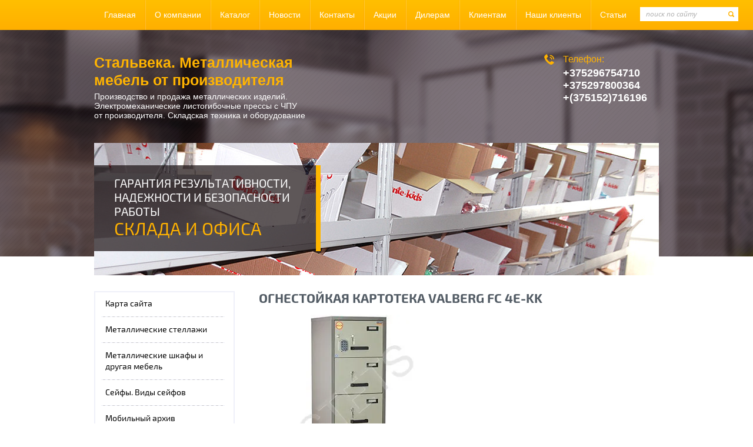

--- FILE ---
content_type: text/html; charset=utf-8
request_url: https://steelvek.by/ognestoykaya-kartoteka-valberg-fc-4e-kk
body_size: 29412
content:

 <!doctype html>
 
<html lang="ru">
	 
	<head>
		 
		<meta charset="utf-8">
		 
		<meta name="robots" content="all"/>
		 <title>Огнестойкая картотека VALBERG FC 4E-KK</title>
<!-- assets.top -->
<meta property="og:type" content="website">
<meta property="og:url" content="https://steelvek.by/ognestoykaya-kartoteka-valberg-fc-4e-kk">
<meta property="og:site_name" content="steelvek.by">
<meta name="twitter:site" content="Zhanna Stec">
<meta name="twitter:card" content="summary">
<!-- /assets.top -->
 
		<meta name="description" content="Огнестойкая картотека VALBERG FC 4E-KK">
		 
		<meta name="keywords" content="Огнестойкая картотека VALBERG FC 4E-KK">
		 
		<meta name="SKYPE_TOOLBAR" content="SKYPE_TOOLBAR_PARSER_COMPATIBLE">
		<meta name="viewport" content="width=980px">
		<!--  -->
		<link rel="stylesheet" href="/g/css/styles_articles_tpl.css">
		 
		<link rel="stylesheet" href="/t/v123/images/css/styles.css">
		 
		<link rel="stylesheet" href="/t/v123/images/css/designblock.scss.css">
		 
		<link rel="stylesheet" href="/t/v123/images/css/s3_styles.scss.css">
		 
		<script src="/g/libs/jquery/1.10.2/jquery.min.js"></script>
		 <meta name="yandex-verification" content="3e6e993f3acf3753" />
<meta name="yandex-verification" content="3e6e993f3acf3753" />
<meta name="yandex-verification" content="3e6e993f3acf3753" />
<meta name="google-site-verification" content="4B6Au5nTuwZNlZ29Z0raQ1mh9n1IkEsF7LlZs1YTKK8" />
<meta name="google-site-verification" content="4B6Au5nTuwZNlZ29Z0raQ1mh9n1IkEsF7LlZs1YTKK8" />
<meta name='wmail-verification' content='da1ba69096001e683b899f30d56ec186' />
<meta name="msvalidate.01" content="2A2ACB4C3447EC166367319331C012FE" />
<meta name="openstat-verification" content="94b636c0e9ad8d4b3c38d61ce95906882d5a5963" />
<meta name="openstat-verification" content="94f665f201eb6c2808e417c7bf60387b0ecfbd2c" />

            <!-- 46b9544ffa2e5e73c3c971fe2ede35a5 -->
            <script src='/shared/s3/js/lang/ru.js'></script>
            <script src='/shared/s3/js/common.min.js'></script>
        <link rel='stylesheet' type='text/css' href='/shared/s3/css/calendar.css' /><link rel='stylesheet' type='text/css' href='/shared/highslide-4.1.13/highslide.min.css'/>
<script type='text/javascript' src='/shared/highslide-4.1.13/highslide-full.packed.js'></script>
<script type='text/javascript'>
hs.graphicsDir = '/shared/highslide-4.1.13/graphics/';
hs.outlineType = null;
hs.showCredits = false;
hs.lang={cssDirection:'ltr',loadingText:'Загрузка...',loadingTitle:'Кликните чтобы отменить',focusTitle:'Нажмите чтобы перенести вперёд',fullExpandTitle:'Увеличить',fullExpandText:'Полноэкранный',previousText:'Предыдущий',previousTitle:'Назад (стрелка влево)',nextText:'Далее',nextTitle:'Далее (стрелка вправо)',moveTitle:'Передвинуть',moveText:'Передвинуть',closeText:'Закрыть',closeTitle:'Закрыть (Esc)',resizeTitle:'Восстановить размер',playText:'Слайд-шоу',playTitle:'Слайд-шоу (пробел)',pauseText:'Пауза',pauseTitle:'Приостановить слайд-шоу (пробел)',number:'Изображение %1/%2',restoreTitle:'Нажмите чтобы посмотреть картинку, используйте мышь для перетаскивания. Используйте клавиши вперёд и назад'};</script>
<link rel="icon" href="/favicon.ico" type="image/x-icon">

<!--s3_require-->
<link rel="stylesheet" href="/g/basestyle/1.0.1/article/article.css" type="text/css"/>
<link rel="stylesheet" href="/g/basestyle/1.0.1/article/article.blue.css" type="text/css"/>
<script type="text/javascript" src="/g/basestyle/1.0.1/article/article.js" async></script>
<!--/s3_require-->

		<script src="/g/libs/jquery-bxslider/4.1.2/jquery.bxslider.min.js" type="text/javascript"></script>
		  
		<script type="text/javascript" src="/t/v123/images/js/main.js"></script>
		  
		<!--[if lt IE 10]> <script src="/g/libs/ie9-svg-gradient/0.0.1/ie9-svg-gradient.min.js"></script> <script src="/g/libs/jquery-placeholder/2.0.7/jquery.placeholder.min.js"></script> <script src="/g/libs/jquery-textshadow/0.0.1/jquery.textshadow.min.js"></script> <script src="/g/s3/misc/ie/0.0.1/ie.js"></script> <![endif]-->
		<!--[if lt IE 9]> <script src="/g/libs/html5shiv/html5.js"></script> <![endif]-->
	</head>
	 
	<body>
		 
		<div class="wrapper editorElement layer-type-wrapper" >
			<div class="layout layout_2_id_5" >
				<div class="editorElement layer-type-block ui-droppable block-3" >
					<div class="layout columned columns-2 layout_center layout_5_id_3" >
						<div class="layout column layout_3" >
							<div class="widget-2 horizontal menu-3 wm-widget-menu widget-type-menu editorElement layer-type-widget">
								 
								<div class="menu-button">
									Меню
								</div>
								 
								<div class="menu-scroll">
									   <ul><li class="menu-item"><a href="/" ><span class="menu-item-text">Главная</span></a></li><li class="delimiter"></li><li class="menu-item"><a href="/o-kompanii" ><span class="menu-item-text">О компании</span></a></li><li class="delimiter"></li><li class="menu-item"><a href="/catalog" ><span class="menu-item-text">Каталог</span></a></li><li class="delimiter"></li><li class="menu-item"><a href="/news" ><span class="menu-item-text">Новости</span></a></li><li class="delimiter"></li><li class="menu-item"><a href="/contacts" ><span class="menu-item-text">Контакты</span></a></li><li class="delimiter"></li><li class="menu-item"><a href="/akcii" ><span class="menu-item-text">Акции</span></a></li><li class="delimiter"></li><li class="menu-item"><a href="/dileram" ><span class="menu-item-text">Дилерам</span></a></li><li class="delimiter"></li><li class="menu-item"><a href="/kliyentam" ><span class="menu-item-text">Клиентам</span></a></li><li class="delimiter"></li><li class="menu-item"><a href="/nashi-kliyenty" ><span class="menu-item-text">Наши клиенты</span></a></li><li class="delimiter"></li><li class="menu-item"><a href="/stati" ><span class="menu-item-text">Статьи</span></a></li></ul> 
								</div>
								 
							</div>
						</div>
						<div class="layout column layout_13" >
							  <div class="widget-6 search-13 wm-search widget-type-search editorElement layer-type-widget"
	 data-setting-type="fade"
	 data-setting-animate=""
		>
	<form class="wm-search-inner" method="get" action="/search">
		<input size="1" class="wm-input-default" placeholder="поиск по сайту" type="text" name="search" value="">
		<button class="wm-input-default" type="submit"></button>
	<re-captcha data-captcha="recaptcha"
     data-name="captcha"
     data-sitekey="6LfLhZ0UAAAAAEB4sGlu_2uKR2xqUQpOMdxygQnA"
     data-lang="ru"
     data-rsize="invisible"
     data-type="image"
     data-theme="light"></re-captcha></form>
</div>  
						</div>
					</div>
				</div>
				<div class="layout layout_center not-columned layout_center_2_id_5_1" >
					<div class="editorElement layer-type-block ui-droppable block-10" >
						<div class="layout column layout_28" >
							<div class="editorElement layer-type-block ui-droppable block-9" >
								<div class="site-name widget-18 widget-type-site_name editorElement layer-type-widget">
									 <a href="http://steelvek.by"> 						 						 						<div class="sn-wrap">   
									<div class="sn-text">
										Стальвека. Металлическая мебель от производителя
									</div>
									  
								</div>
								 </a> 
						</div>
						<div class="site-description widget-type-site_description editorElement layer-type-widget widget-5">
							 Производство и продажа металлических изделий.  Электромеханические листогибочные прессы с ЧПУ от производителя. Складская техника и оборудование 
						</div>
					</div>
				</div>
				<div class="layout column layout_30" >
					  	<div class="phones-30 widget-19 phones-block contacts-block widget-type-contacts_phone editorElement layer-type-widget">
		<div class="inner">
			<label class="cell-icon" for="tg-phones-30">
				<div class="icon"></div>
			</label>
			<input id="tg-phones-30" class="tgl-but" type="checkbox">
			<div class="block-body-drop">
				<div class="cell-text">
					<div class="title">Телефон:</div>
					<div class="text_body">
													<div><a href="tel:+375296754710">+375296754710</a></div><div><a href="tel:+375297800364">+375297800364</a></div><div><a href="tel:+(375152)716196">+(375152)716196</a></div>											</div>
				</div>
			</div>
		</div>
	</div>
  
				</div>
			</div>
			<div class="editorElement layer-type-block ui-droppable block-2" >
				<div class="editorElement layer-type-block ui-droppable block-4" >
					<div class="layout column layout_14" >
						  
	
	<div class="widgetblock-14 widget-7 widget-type-block editorElement layer-type-widget">
																<div class="title">ГАРАНТИЯ РЕЗУЛЬТАТИВНОСТИ, НАДЕЖНОСТИ И БЕЗОПАСНОСТИ РАБОТЫ</div>
																																	<div class="text"><p>склада и офиса</p></div>
																												<div class="clear"></div>
	</div>
  
					</div>
					<div class="layout column layout_7" >
						<div class="editorElement layer-type-block ui-droppable block-5" ></div>
					</div>
				</div>
			</div>
		</div>
	</div>
	<div class="layout layout_center not-columned layout_center_2_id_2_id_5_1" >
		<div class="layout columned columns-2 layout_2_id_2_id_18" >
			<div class="layout layout_2_id_18" >
				<div class="widget-11 vertical menu-18 wm-widget-menu widget-type-menu editorElement layer-type-widget">
					 
					<div class="menu-button">
						Меню
					</div>
					 
					<div class="menu-scroll">
						   <ul><li class="menu-item"><a href="/map" ><span class="menu-item-text">Карта сайта</span></a></li><li class="delimiter"></li><li class="menu-item"><a href="/metallicheskiye-stellazhi-1" ><span class="menu-item-text">Металлические стеллажи</span></a><ul class="level-2"><li><a href="/stellazhi-arkhivnyye-metallicheskiye" >Стеллажи архивные металлические</a><ul class="level-3"><li><a href="/stellazhi-ms-hard-1000-kg-na-sektsiyu" >Стеллажи MS Hard (1000 кг на секцию)</a></li><li><a href="/stellazhi-ms-strong-750-kg-na-sektsiyu" >Стеллажи MS Strong (750 кг на секцию)</a></li><li><a href="/stellazhi-ms-standart-500-kg-na-sektsiyu" >Стеллажи MS Standart (500 кг на секцию)</a></li><li><a href="/arkhivnyye-stellazhi-serii-sam" >Архивные стеллажи серии  САМ</a></li><li><a href="/dopolnitelnyye-komplektuyushchiye-ms" >Дополнительные комплектующие MS</a></li></ul></li><li><a href="/universalnyye-stellazhi" >Универсальные стеллажи</a></li><li><a href="/stellazhi-metallicheskiye-serii-ms-pro-3000-kg-na-sektsiyu" >Стеллажи  металлические серии MS PRO (3000 кг на секцию)</a></li><li><a href="/stellazhi-skladskiye-na-zatsepakh-serii-us" >Стеллажи складские на зацепах серии САМ УС</a></li><li><a href="/stellazhi-skladskiye-serii-ss" >Стеллажи складские серии СС</a></li><li><a href="/mezoninnyye-etazhnyye-stellazhi" >Мезонинные этажные стеллажи</a></li><li><a href="/frontalnyye-palletnyye-stellazhi" >Фронтальные паллетные стеллажи</a></li><li><a href="/mezonin-na-kolonnakh" >Мезонин на колоннах</a></li><li><a href="/nabivnyye-palletnyye-stellazhi" >Набивные паллетные стеллажи</a></li><li><a href="/konsolnyye-stellazhi" >Консольные стеллажи</a></li><li><a href="/stellazhi-peredvizhnyye" >Стеллажи передвижные</a></li><li><a href="/stellazhi-metallicheskiye-spetsialnyye" >Стеллажи металлические специальные</a><ul class="level-3"><li><a href="/stellazhi-metallicheskiye-dlya-bobin-i-katushek" >Стеллажи металлические для бобин, рулонов и катушек</a></li><li><a href="/stellazhi-metallicheskiye-pod-kolesa" >Стеллажи металлические под колеса</a></li><li><a href="/zachem-nuzhny-stellazhi-dlya-garazha" >Купить металлические стеллажи для гаража у нас в Гродно</a></li></ul></li><li><a href="/stellazhi-dlya-hraneniya-shin" >Стеллажи для хранения шин</a><ul class="level-3"><li><a href="/stellazh-ms-pro-1350-781x606-peredvizhnoj-dlya-hraneniya-4-shin" >Стеллаж MS Pro 1350/781x606 передвижной для хранения 4 шин</a></li><li><a href="/stellazh-ms-pro-1200-1353x606-stacionarnyj-dlya-hraneniya-8-shin" >Стеллаж MS Pro 1200/1353x606 стационарный для хранения 8 шин</a></li></ul></li><li><a href="/stellazhi" >Стеллажи металлические в Гродно. Ассортимент</a></li><li><a href="/stellazhi-metallicheskiye-v-minske-tseny-proizvoditelya" >Стеллажи металлические в Минске. Цены производителя</a><ul class="level-3"><li><a href="/stellazhi-dlya-ofisa-v-minske" >Стеллажи для офиса в Минске</a></li></ul></li><li><a href="/aksessuary-dlya-stellazhej-ms-pro" >Аксессуары для стеллажей (MS Pro)</a></li><li><a href="/stellazhi-na-balkon-metallicheskie" >Стеллажи на балкон металлические</a></li></ul></li><li class="delimiter"></li><li class="menu-item"><a href="/metallicheskiye-shkafy-i-drugaya-mebel" ><span class="menu-item-text">Металлические шкафы и другая мебель</span></a><ul class="level-2"><li><a href="/metallicheskiye-shkafy-dlya-razdevalok-lokery-i-sumochnitsy" >Металлические шкафы для раздевалок (локеры) и сумочницы</a><ul class="level-3"><li><a href="/shkafy-garderobnye-lokery-kompanii-promet" >Шкафы гардеробные (локеры) Компании "ПРОМЕТ"</a><ul class="level-4"><li><a href="/shkafy-praktik-ls-standart" >Шкафы ПРАКТИК LS Стандарт</a><ul class="level-5"><li><a href="/ls-21-60-shkaf-garderobnyy" >LS-21-60. Шкаф гардеробный</a></li><li><a href="/ls-21-80-shkaf-garderobnyy-praktik" >LS-21-80. Шкаф гардеробный Практик</a></li><li><a href="/ls-21-80u-shkaf-garderobnyy-promet" >LS-21-80U. Шкаф гардеробный Промет</a></li><li><a href="/shkaf-dlya-razdevalok-praktik-standart-ls-21-60-21-600" >Шкаф для раздевалок ПРАКТИК Стандарт LS-21-60 (21-600)</a></li><li><a href="/ls-22-shkaf-garderobnyy-metallicheskiy" >LS -22. Шкаф гардеробный металлический</a></li><li><a href="/ls-31-shkaf-garderobnyy-metallicheskiy-praktik" >LS-31. Шкаф гардеробный металлический Практик</a></li><li><a href="/ls-24-shkaf-garderobnyy-metallicheskiy-praktik" >LS-24. Шкаф гардеробный металлический Практик</a></li><li><a href="/ls-34-shkaf-garderobnyy-metallicheskiy-praktik" >LS-34. Шкаф гардеробный металлический Практик</a></li><li><a href="/ls-21-80d-shkaf-dlya-razdevalok-praktik-standart" >LS-21-80U Шкаф для раздевалок ПРАКТИК Стандарт</a></li><li><a href="/ls-41-shkaf-garderobnyy-metallicheskiy-praktik" >LS-41. Шкаф гардеробный металлический Практик</a></li><li><a href="/ls-21-53-k-shkaf-dlya-razdevalok-praktik-standart" >LS-21-50 Шкаф для раздевалок ПРАКТИК Стандарт</a></li><li><a href="/ls-21-60-antresol" >LS-21-60  Антресоль</a></li><li><a href="/ls-21-80-antresol" >LS-21-80  Антресоль</a></li><li><a href="/ls-11-50-shkaf-dlya-hoz-inventarya-rabochej-odezhdy" >LS-11-50 Шкаф для хоз. инвентаря рабочей одежды</a></li></ul></li><li><a href="/shkafy-metallicheskiye-serii-ml-modulnyye-promet" >Шкафы серии ML модульные Промет</a><ul class="level-5"><li><a href="/ml-ls-22-60-shkaf-dlya-razdevalok-usilennyj" >ML/LS 22-60 Шкаф для раздевалок усиленный</a></li><li><a href="/ml-11-30-shkaf-dlya-razdevalok-praktik-usilennyj-bazovyj-modul-ls-01" >ML 11-30 Шкаф для раздевалок ПРАКТИК усиленный базовый модуль (LS-01)</a></li><li><a href="/ml-01-30-shkaf-dlya-razdevalok-praktik-usilennyj-dopolnitelnyj-modul-ls-001" >ML 01-30  Шкаф для раздевалок ПРАКТИК усиленный  дополнительный модуль (LS-001)</a></li><li><a href="/ml-21-60-shkaf-dlya-razdevalok-praktik-usilennyj-ml-11-30-ml-01-30" >ML 21-60   Шкаф для раздевалок ПРАКТИК усиленный  (ML-11-30 + ML-01-30)</a></li><li><a href="/ml-ls-11-40d-shkaf-dlya-razdevalok-usilennyj" >ML/LS-11-40D  Шкаф для раздевалок усиленный</a></li><li><a href="/ml-21-80-shkaf-dlya-razdevalok-praktik-usilennyj" >ML 21-80  Шкаф для раздевалок ПРАКТИК усиленный</a></li><li><a href="/ml-02-30-shkaf-dlya-razdevalok-praktik-usilennyj-dopolnitelnyj-modul" >ML 02-30  Шкаф для раздевалок ПРАКТИК усиленный  (дополнительный модуль)</a></li><li><a href="/ml-11-40-shkaf-dlya-razdevalok-praktik-usilennyj-bazovyj-modul-ls-01-40" >ML 11-40  Шкаф для раздевалок ПРАКТИК усиленный  базовый модуль (LS-01-40)</a></li><li><a href="/ml-01-40-shkaf-dlya-razdevalok-praktik-usilennyj-dopolnitelnyj-modul-ls-001-40" >ML 01-40  Шкаф для раздевалок ПРАКТИК усиленный дополнительный модуль (LS-001-40)</a></li><li><a href="/ml-11-50d-shkaf-dlya-razdevalok-praktik-usilennyj" >ML 11-50D Шкаф для раздевалок ПРАКТИК усиленный</a></li><li><a href="/ml-12-30-shkaf-dlya-razdevalok-praktik-usilennyj-bazovyj-modul-ls-02" >ML 12-30  Шкаф для раздевалок ПРАКТИК усиленный  базовый модуль (LS-02)</a></li><li><a href="/ml-11-50u-ls-11-50-shkaf-dlya-razdevalok-usilennyj" >ML-11-50U (LS-11-50)  Шкаф для раздевалок усиленный</a></li></ul></li><li><a href="/metallicheskiye-shkafy-dlya-razdevalok-lokery-ls" >Шкафы для сумок ПРАКТИК серии ML и LS</a></li></ul></li><li><a href="/shkafy-metallicheskiye-kamery-khraneniya" >Шкафы металлические: камеры хранения Эком</a><ul class="level-4"><li><a href="/kamera-khraneniya-dlya-veshchey-i-sumok-kkhs-10-loker" >Камера хранения для вещей и сумок КХС 10 (локер)</a></li><li><a href="/shkafy-dlya-veshchey-i-sumok-sho-4" >Шкафы для вещей и сумок ШО-4</a></li><li><a href="/kamera-khraneniya-dlya-veshchey-i-sumok-kkhs-9-loker" >Камера хранения для вещей и сумок КХС 9 (локер)</a></li><li><a href="/kamera-khraneniya-dlya-veshchey-i-sumok-sho-8-loker" >Камера хранения для вещей и сумок ШО-8 (локер)</a></li><li><a href="/kamera-khraneniya-dlya-veshchey-i-sumok-sho-12-loker" >Камера хранения для вещей и сумок ШО-12 (локер)</a></li><li><a href="/kamera-khraneniya-dlya-veshchey-i-sumok-sho-16-loker" >Камера хранения для вещей и сумок ШО-16 (локер)</a></li><li><a href="/modul-shkafov-metallicheskikh-msh-22" >Модуль шкафов металлических МШ 22</a></li><li><a href="/kamera-khraneniya-dlya-telefonov-msh-10" >Камера хранения для телефонов МШ 10</a></li></ul></li><li><a href="/shkafy-metallicheskiye-otkrytyye-garderobnyye-serii-kgo" >Шкафы металлические открытые гардеробные серии КГО</a><ul class="level-4"><li><a href="/shkaf-garderobnyy-metallicheskiy-kgo-10" >Шкаф гардеробный металлический КГО-10</a></li><li><a href="/shkaf-garderobnyy-metallicheskiy-kgo-5" >Шкаф гардеробный металлический КГО-5</a></li></ul></li><li><a href="/shkafy-garderobnyye-metallicheskiye-odezhnyye-serii-sho" >Шкафы гардеробные металлические (одежные) серии ШО</a><ul class="level-4"><li><a href="/shkafy-metallicheskiye-garderobnyye-serii-sho-odnodvernyye-na-odno-otdeleniye" >Шкафы металлические гардеробные серии ШО однодверные (на одно отделение)</a></li><li><a href="/shkafy-metallicheskiye-garderobnyye-serii-sho-dvukhdvernyye-na-dva-otdeleniya" >Шкафы металлические гардеробные серии ШО двухдверные(на два отделения)</a></li><li><a href="/shkafy-metallicheskiye-garderobnyye-serii-sho-trekhdvernyye-na-tri-otdeleniya" >Шкафы металлические гардеробные серии ШО трехдверные (на три отделения)</a></li><li><a href="/shkafy-metallicheskiye-garderobnyye-serii-sho-chetyrekhdvernyye-na-chetyre-otdeleniya" >Шкафы металлические гардеробные серии ШО четырехдверные (на четыре отделения)</a></li><li><a href="/shkafy-metallicheskiye-garderobnyye-serii-sho-z-obraznyye" >Шкафы металлические гардеробные серии ШО  Z- образные</a></li><li><a href="/shkafy-metallicheskiye-dlya-uborochnogo-inventarya-serii-shmu" >Шкафы металлические для уборочного инвентаря серии ШМУ</a></li></ul></li></ul></li><li><a href="/mnogoyashchikovyye-shkafy-praktik" >Многоящиковые шкафы Практик</a></li><li><a href="/kartoteki-bolshikh-formatov-i-shkafy-dlya-chertezhey" >Картотеки больших форматов и шкафы для чертежей</a></li><li><a href="/skameyki-garderobnyye-i-podstavki" >Скамейки гардеробные и подставки</a></li><li><a href="/metallicheskiye-shkafy-dlya-dokumentov" >Шкафы для офиса металлические</a><ul class="level-3"><li><a href="/ofsnye-shkafy-praktik" >Офисные шкафы Практик</a><ul class="level-4"><li><a href="/ofisnyj-shkaf-praktik-am-1891-2u" >Офисный шкаф ПРАКТИК AM 1891/2U</a></li><li><a href="/praktik-am-0891" >ПРАКТИК AM 0891</a></li><li><a href="/praktik-am-1845" >ПРАКТИК AM 1845</a></li><li><a href="/praktik-am-1845-4" >ПРАКТИК AM 1845/4</a></li><li><a href="/praktik-am-1891" >ПРАКТИК AM 1891</a></li><li><a href="/praktik-am-2091" >ПРАКТИК AM 2091</a></li><li><a href="/praktik-m-18" >ПРАКТИК М 18</a></li><li><a href="/praktik-m-08" >ПРАКТИК М-08</a></li><li><a href="/ofisnyj-shkaf-praktik-am-1891-sg" >Офисный шкаф ПРАКТИК AM 1891/SG</a></li><li><a href="/ofisnyj-otkrytyj-shkaf-praktik-am-1891-nd" >Офисный открытый шкаф ПРАКТИК AM 1891 ND</a></li><li><a href="/ofisnyj-shkaf-praktik-am-2091" >Офисный шкаф ПРАКТИК AM 2091</a></li><li><a href="/ofisnyj-shkaf-praktik-cb-01" >Офисный шкаф ПРАКТИК CB-01</a></li><li><a href="/ofisnyj-shkaf-praktik-cb-02" >Офисный шкаф ПРАКТИК CB-02</a></li><li><a href="/ofisnyj-shkaf-praktik-sv-11" >Офисный шкаф ПРАКТИК СВ-11</a></li><li><a href="/ofisnyj-shkaf-praktik-sv-12" >Офисный шкаф ПРАКТИК СВ-12</a></li><li><a href="/ofisnyj-shkaf-praktik-sv-13" >Офисный шкаф ПРАКТИК СВ-13</a></li><li><a href="/ofisnyj-shkaf-praktik-sv-14" >Офисный шкаф ПРАКТИК СВ-14</a></li><li><a href="/ofisnyj-shkaf-praktik-sv-15" >Офисный шкаф ПРАКТИК СВ-15</a></li><li><a href="/ofisnyj-shkaf-praktik-sv-21" >Офисный шкаф ПРАКТИК СВ-21</a></li><li><a href="/ofisnyj-shkaf-praktik-sv-22" >Офисный шкаф ПРАКТИК СВ-22</a></li><li><a href="/ofisnyj-shkaf-praktik-cb-10-2" >Офисный шкаф ПРАКТИК CB-10/2</a></li></ul></li><li><a href="/ofisnye-shkafy-kupe-praktik-amt" >Офисные шкафы-купе Практик АМТ</a><ul class="level-4"><li><a href="/ofisnyj-shkaf-praktik-amt-0891" >Офисный шкаф ПРАКТИК AMT 0891</a></li><li><a href="/ofisnyj-shkaf-praktik-amt-1891" >Офисный шкаф ПРАКТИК AMT 1891</a></li><li><a href="/ofisnyj-shkaf-praktik-amt-0812" >Офисный шкаф ПРАКТИК АМТ 0812</a></li><li><a href="/ofisnyj-shkaf-praktik-amt-1812" >Офисный шкаф ПРАКТИК AMT 1812</a></li></ul></li><li><a href="/ofisnye-shkafy-valberg" >Офисные шкафы VALBERG</a><ul class="level-4"><li><a href="/ofisnyj-shkaf-valberg-amh-1891" >Офисный шкаф VALBERG AMH 1891</a></li></ul></li></ul></li><li><a href="/abonenskiye-bankovskiye-shkafy-metallicheskiye" >Банковские абоненские шкафы металлические</a><ul class="level-3"><li><a href="/shkaf-abonenskiy-sha-37" >Шкаф абоненский ША 37</a></li><li><a href="/shkaf-abonenskiy-sha60-d2" >Шкаф абоненский ША 60 Д2</a></li><li><a href="/shkaf-abonenskiy-sha-100-d2" >Шкаф абоненский ША 100 Д2</a></li></ul></li><li><a href="/bukhgalterskiye-i-arkhivnyye-metallicheskiye-shkafy" >Бухгалтерские и архивные металлические шкафы Практик</a><ul class="level-3"><li><a href="/praktik-sl-32" >Практик SL-32</a></li><li><a href="/praktik-sl-32-1" >Практик SL-32</a></li><li><a href="/praktik-sl-65t" >Практик SL-65Т</a></li><li><a href="/praktik-sl-65t-el" >Практик SL-65Т EL</a></li><li><a href="/praktik-sl-87t" >Практик SL-87Т</a></li><li><a href="/praktik-sl-87t-el" >Практик SL-87Т EL</a></li><li><a href="/praktik-sl-125t" >Практик SL-125Т</a></li><li><a href="/praktik-sl-125t-el" >Практик SL-125Т EL</a></li><li><a href="/praktik-sl-125-2t" >Практик SL-125/2Т</a></li><li><a href="/praktik-sl-125-2t-el" >ПРАКТИК SL-125/2Т EL</a></li><li><a href="/praktik-sl-150t" >ПРАКТИК SL-150Т</a></li><li><a href="/praktik-sl-150t-el" >ПРАКТИК SL-150Т EL</a></li><li><a href="/praktik-sl-150-2t" >ПРАКТИК SL-150/2Т</a></li><li><a href="/praktik-sl-150-3t" >ПРАКТИК SL-150/3Т</a></li><li><a href="/praktik-sl-150-3t-el" >ПРАКТИК SL-150/3Т EL</a></li><li><a href="/praktik-sl-185" >ПРАКТИК SL- 185</a></li><li><a href="/praktik-sl-185-2" >ПРАКТИК SL- 185/2</a></li><li><a href="/praktik-sv-11" >ПРАКТИК СВ-11</a></li><li><a href="/praktik-sv-12" >ПРАКТИК СВ-12</a></li><li><a href="/praktik-sv-13" >ПРАКТИК СВ-13</a></li><li><a href="/praktik-sv-14" >ПРАКТИК СВ-14</a></li><li><a href="/valberg-bm-1993kl" >VALBERG BM-1993KL</a></li><li><a href="/valberg-bm-1260kl" >VALBERG BM-1260KL</a></li><li><a href="/praktik-sl-150-2t-el" >ПРАКТИК SL-150/2Т EL</a></li><li><a href="/novyj-ognestojkij-shkaf-valberg-vm-1993-kl-hard" >Новый огнестойкий шкаф Valberg ВМ-1993.KL HARD</a></li></ul></li><li><a href="/shkafy-bukhgalterskiye-serii-msh" >Шкафы бухгалтерские архивные ЭКОМ</a><ul class="level-3"><li><a href="/shkafy-ofisnyye-mshl" >Шкафы офисные МШЛ</a><ul class="level-4"><li><a href="/shkaf-ofisnyy-metallicheskiy-mshl-30" >Шкаф офисный металлический МШЛ 30</a></li><li><a href="/shkaf-ofisnyy-metallicheskiy-mshl-45" >Шкаф офисный металлический МШЛ 45</a></li><li><a href="/shkaf-ofisnyy-metallicheskiy-mshl-50" >Шкаф офисный металлический МШЛ 50</a></li><li><a href="/shkaf-ofisnyy-metallicheskiy-mshl-50-1" >Шкаф офисный металлический МШЛ 50/1</a></li><li><a href="/shkaf-ofisnyy-metallicheskiy-mshl-70" >Шкаф офисный металлический МШЛ 70</a></li><li><a href="/shkaf-ofisnyy-metallicheskiy-110-2" >Шкаф офисный металлический МШЛ 110/2</a></li><li><a href="/shkaf-ofisnyy-mshl-70t" >Шкаф офисный МШЛ 70Т</a></li><li><a href="/shkaf-ofisnyy-70t-1" >Шкаф офисный 70Т/1</a></li><li><a href="/shkaf-ofisnyy-metallicheskiy-mshl-90" >Шкаф офисный металлический МШЛ 90</a></li><li><a href="/shkaf-ofisnyy-metallicheskiy-mshl-90t" >Шкаф офисный металлический МШЛ 90Т</a></li><li><a href="/shkaf-ofisnyy-metallicheskiy-mshl-110" >Шкаф офисный металлический МШЛ 110</a></li><li><a href="/shkaf-ofisnyy-metallicheskiy-mshl-110-t" >Шкаф офисный металлический МШЛ 110 Т</a></li><li><a href="/shkaf-ofisnyy-metallicheskiy-mshl-110-2t" >Шкаф офисный металлический МШЛ 110/2Т</a></li><li><a href="/shkaf-ofisnyy-metallicheskiy-mshl-150" >Шкаф офисный металлический МШЛ 150</a></li><li><a href="/shkaf-ofisnyy-metallicheskiy-mshl-150t" >Шкаф офисный металлический МШЛ 150Т</a></li></ul></li><li><a href="/shkafy-seyfy-metallicheskiye-bukhgalterskiye-msh" >Шкафы-сейфы металлические бухгалтерские МШ</a><ul class="level-4"><li><a href="/shkaf-metallicheskiy-bukhgalterskiy-msh-14" >Шкаф металлический бухгалтерский МШ 14</a></li><li><a href="/shkaf-metallicheskiy-bukhgalterskiy-msh-22" >Шкаф металлический бухгалтерский МШ 22</a></li><li><a href="/shkaf-metallicheskiy-bukhgalterskiy-msh-30" >Шкаф металлический бухгалтерский МШ 30</a></li><li><a href="/shkaf-bukhgalterskiy-msh-50" >Шкаф бухгалтерский МШ 50</a></li><li><a href="/shkaf-metallicheskiy-bukhgalterskiy-msh-70t" >Шкаф металлический бухгалтерский МШ 70Т</a></li><li><a href="/shkaf-bukhgalterskiy-msh-70t-1" >Шкаф бухгалтерский МШ 70Т/1</a></li><li><a href="/shkaf-bukhgalterskiy-msh-90t" >Шкаф бухгалтерский МШ 90Т</a></li><li><a href="/shkaf-bukhgalterskiy-msh-110-t" >Шкаф бухгалтерский МШ 110 Т</a></li><li><a href="/shkaf-bukhgalterskiy-msh-150t" >Шкаф бухгалтерский МШ 150Т</a></li><li><a href="/shkaf-bukhgalterskiy-sht-150-2t" >Шкаф бухгалтерский ШТ 150/2Т</a></li><li><a href="/shkaf-bukhgalterskiy-msh-2" >Шкаф бухгалтерский МШ 2</a></li><li><a href="/shkaf-bukhgalterskiy-msh-3" >Шкаф бухгалтерский МШ 3</a></li><li><a href="/shkaf-bukhgalterskiy-msh-4" >Шкаф бухгалтерский МШ 4</a></li><li><a href="/shkaf-bukhgalterskiy-msh-10" >Шкаф бухгалтерский МШ 10</a></li><li><a href="/shkaf-bukhgalterskiy-msh-22" >Шкаф бухгалтерский МШ 22</a></li></ul></li><li><a href="/metallicheskiye-ofisnyye-shkafy-seyfovogo-tipa-msh-4" >Металлические офисные шкафы сейфового типа МШ-4</a><ul class="level-4"><li><a href="/metallicheskiy-shkaf-msh-40-4" >Металлический шкаф МШ 40-4</a></li><li><a href="/shkaf-metallicheskiy-msh-70-4" >Шкаф металлический МШ 70-4</a></li><li><a href="/shkaf-metallicheskiy-msh-70t-4" >Шкаф металлический МШ 70Т-4</a></li><li><a href="/shkaf-metallicheskiy-msh-90-4" >Шкаф металлический МШ 90-4</a></li><li><a href="/shkaf-metallicheskiy-msh-90t-4" >Шкаф металлический МШ 90Т-4</a></li><li><a href="/shkaf-metallicheskiy-110-4" >Шкаф металлический МШ 110-4</a></li><li><a href="/shkaf-metallicheskiy-110t-4" >Шкаф металлический МШ 110Т-4</a></li><li><a href="/shkaf-metallicheskiy-110-2-4" >Шкаф металлический МШ 110/2-4</a></li><li><a href="/shkaf-metallicheskiy-110-2t-4" >Шкаф металлический МШ 110/2Т-4</a></li><li><a href="/shkaf-metallicheskiy-msh-130t-4" >Шкаф металлический МШ 130Т-4</a></li><li><a href="/shkaf-metallicheskiy-150t-4" >Шкаф металлический МШ 150Т-4</a></li><li><a href="/shkaf-metallicheskiy-msh-160t-4" >Шкаф металлический МШ 160Т-4</a></li></ul></li><li><a href="/bukhgalterskiye-metallicheskiye-shkafy-serii-bsh-absh" >Бухгалтерские металлические шкафы серии БШ/АБШ</a><ul class="level-4"><li><a href="/arkhivnyy-metallicheskiy-shkaf-bsh-1" >Архивный металлический шкаф АБШ 1</a></li><li><a href="/arkhivnyy-metallicheskiy-shkaf-absh-1-400" >Архивный металлический шкаф АБШ 1/400</a></li><li><a href="/arkhivnyy-metallicheskiy-shkaf-absh-2" >Архивный металлический шкаф АБШ 2</a></li><li><a href="/arkhivnyy-metallicheskiy-shkaf-absh-2-400" >Архивный металлический шкаф АБШ 2/400</a></li><li><a href="/arkhivnyy-metallicheskiy-shkaf-bsh-1-1" >Архивный металлический шкаф БШ 1</a></li><li><a href="/arkhivnyy-metallicheskiy-shkaf-bsh-1-400" >Архивный металлический шкаф БШ 1/400</a></li><li><a href="/arkhivnyy-metallicheskiy-shkaf-bsh-2" >БШ 2 Шкаф архивный металлический шкаф</a></li><li><a href="/arkhivnyy-metallicheskiy-shkaf-bsh-2-400" >Архивный металлический шкаф  БШ 2/400</a></li><li><a href="/arkhivnyy-metallicheskiy-shkaf-bshc-2" >Архивный металлический шкаф БШC 2</a></li><li><a href="/arkhivnyy-metallicheskiy-shkaf-bsh-2rt-4" >Архивный металлический шкаф  БШ 2РТ-4</a></li><li><a href="/arkhivnyy-metallicheskiy-shkaf-bsh-2k" >Архивный металлический шкаф  БШ 2К</a></li><li><a href="/arkhivnyy-metallicheskiy-shkaf-bsh-2-400-k" >Архивный металлический шкаф   БШ 2/400 К</a></li><li><a href="/arkhivnyy-shkaf-metallicheskiy-absh-2k" >Архивный шкаф металлический АБШ 2К</a></li><li><a href="/arkhivnyy-metallicheskiy-shkaf-absh-2-400-k" >Архивный металлический шкаф  АБШ 2/400 К</a></li></ul></li></ul></li><li><a href="/shkafy-metallicheskiye-dlya-uborochnogo-inventarya" >Шкафы металлические для уборочного инвентаря</a><ul class="level-3"><li><a href="/shkaf-metallicheskiy-dlya-uborochnogo-inventarya-shmu" >Шкаф металлический для уборочного инвентаря ШМУ</a></li><li><a href="/shkaf-metallicheskiy-dlya-uborochnogo-inventarya-shmu-800" >Шкаф металлический для уборочного инвентаря ШМУ/800</a></li><li><a href="/shkaf-metallicheskiy-pod-khozinventar-praktik-ls-le-1150" >Шкаф металлический под хозинвентарь Практик LS(LE) 1150</a></li><li><a href="/shkaf-khozyaystvennyy-metallicheskiy-shkh" >Шкаф хозяйственный металлический ШХ</a></li></ul></li><li><a href="/ognestojkie-shkafy" >Огнестойкие шкафы</a><ul class="level-3"><li><a href="/ognestojkij-shkaf-valberg-bm-1260kl" >Огнестойкий шкаф VALBERG BM-1260KL</a></li><li><a href="/ognestojkij-shkaf-valberg-bm-1260el" >Огнестойкий шкаф VALBERG BM-1260EL</a></li><li><a href="/ognestojkij-shkaf-valberg-bm-1993kl" >Огнестойкий шкаф VALBERG BM-1993KL</a></li><li><a href="/ognestojkij-shkaf-valberg-bm-1993el" >Огнестойкий шкаф VALBERG BM-1993EL</a></li></ul></li><li><a href="/shkafy-dlya-protivogazov"  target="_blank">Шкафы для противогазов</a></li><li><a href="/kartjteki"  target="_blank">Картотеки</a><ul class="level-3"><li><a href="/afc-02" >AFC--02</a></li><li><a href="/afc-03" >AFC-03</a></li><li><a href="/afc-04" >AFC-04</a></li><li><a href="/afc-05" >AFC-05</a></li><li><a href="/afc-06" >AFC-06</a></li><li><a href="/afc-07" >AFC-07</a></li><li><a href="/afc-09" >AFC-09</a></li><li><a href="/a-42" >А-42</a></li><li><a href="/a-43" >А-43</a></li><li><a href="/a-44" >А-44</a></li><li><a href="/valberg-frf-4k-kk" >VALBERG FRF 4K-KK</a></li><li><a href="/valberg-frf-4e-kk" >VALBERG FRF 4E-KK</a></li><li><a href="/papka-podvesnaya-formata-a4-50-shtuk" >Папка подвесная формата А4 (50 штук)</a></li><li><a href="/papka-podvesnaya-foolscap-50-shtuk" >Папка подвесная Foolscap (50 штук)</a></li></ul></li><li><a href="/kartotechnyye-shkafy-serii-tk-ot-proizvoditelya"  target="_blank">Картотечные шкафы серии ТК от производителя</a><ul class="level-3"><li><a href="/kartotechnyy-shkaf-tk-1" >Картотечный шкаф  ТК 1</a></li><li><a href="/kartotechnyy-shkaf-tk-2" >Картотечный шкаф ТК 2</a></li><li><a href="/kartotechnyy-shkaf-tk-2f" >Картотечный шкаф ТК 2Ф</a></li><li><a href="/kartotechnyy-shkaf-tk-3" >Картотечный Шкаф ТК 3</a></li><li><a href="/kartotechnyy-shkaf-tk-3-1" >Картотечный шкаф ТК 3/1</a></li><li><a href="/kartotechnyy-shkaf-tk-3-a5-a6" >Картотечный шкаф ТК 3 (А5/А6)</a></li><li><a href="/shkafy-kartotechnyye-stk-7-a1" >Шкафы картотечные СТК 7/А1</a></li><li><a href="/kartotechnyy-shkaf-tk-7-1-a6" >Картотечный шкаф ТК 7/1 (А6)</a></li><li><a href="/kartotechnyy-shkaf-tk-7-1-a5" >Картотечный шкаф ТК 7/1 (А5)</a></li><li><a href="/kartotechnyy-shkaf-tk-7-a5-a6" >Картотечный шкаф ТК 7 (А5/А6)</a></li><li><a href="/shkaf-kartotechnyy-tk-4t-2a4" >Шкаф картотечный ТК 4Т/2А4</a></li><li><a href="/shkaf-kartotechnyy-tk-4ft-01" >Шкаф картотечный ТК 4ФТ-01</a></li><li><a href="/shkaf-kartotechnyy-tk-4f" >Шкаф картотечный ТК 4Ф</a></li><li><a href="/shkaf-kartotechnyy-tk-3f" >Шкаф картотечный ТК 3Ф</a></li></ul></li><li><a href="/individualnyye-shkafy-kassira-1" >Индивидуальные шкафы кассира</a></li><li><a href="/telezhki-dlya-bankov" >Тележки для банков</a><ul class="level-3"><li><a href="/telezhka-dlya-perevozki-deneg-t-3-01" >Тележка для перевозки денег Т 3-01</a></li><li><a href="/telezhka-dlya-perevozki-deneg-t-3-02" >Тележка для перевозки денег  Т 3-02</a></li><li><a href="/telezhka-dlya-banka-kpts-1" >Тележка для банка КПЦ 1</a></li><li><a href="/telezhka-dlya-banka-kpts-2" >Тележка для банка КПЦ 2</a></li><li><a href="/telezhka-dlya-banka-kpts-3" >Тележка для банка КПЦ 3</a></li><li><a href="/telezhka-dlya-banka-kpts-4" >Тележка для банка КПЦ 4</a></li><li><a href="/telezhka-dlya-banka-kpts-54" >Тележка для банка КПЦ 5</a></li><li><a href="/telezhka-dlya-banka-kpts-6" >Тележка для банка КПЦ 6</a></li><li><a href="/telezhka-dlya-banka-kpts-7" >Тележка для банка КПЦ 7</a></li></ul></li><li><a href="/tumby" >Тумбы мобильные металлические</a></li><li><a href="/specializirovannaya-mebel" >Специализированная мебель</a><ul class="level-3"><li><a href="/modulnyj-drajver-dlya-hraneniya-instrumenta" >Модульный драйвер для хранения инструмента</a></li><li><a href="/instrumentalnyj-stend" >Инструментальный стенд</a></li><li><a href="/shkaf-dlya-gazovykh-ballonov" >Шкаф для газовых баллонов</a></li></ul></li><li><a href="/shkafy-oruzheynyye" >Шкафы оружейные серии ШР</a></li><li><a href="/shkafy-sushilnye" >Шкафы сушильные</a><ul class="level-3"><li><a href="/shkaf-sushilnyy-shs-tsiklon-1965-skoro-v-prodazhe" >Шкаф сушильный ШС Циклон 1965</a></li><li><a href="/shkaf-sushilnyy-shs-80" >Шкаф сушильный ШС-80</a></li><li><a href="/shkaf-sushilnyy-serii-shs-1985" >ШКАФ сушильный серии ШС 1985</a></li><li><a href="/shkaf-sushilnyy-veterok-1940-skoro-v-prodazhe" >Шкаф сушильный Ветерок 1940</a></li><li><a href="/shkaf-sushilnyj-shs-sahara-5" >Шкаф сушильный ШС Сахара 5</a></li><li><a href="/shkaf-sushilnyj-shs-sahara-8" >Шкаф сушильный ШС Сахара 8</a></li><li><a href="/stojka-sushilnaya-nord-16" >Стойка сушильная Норд 16</a></li><li><a href="/stojka-sushilnaya-nord-20" >Стойка сушильная Норд 20</a></li></ul></li></ul></li><li class="delimiter"></li><li class="opened menu-item"><a href="/seyfy-vidy-seyfov" ><span class="menu-item-text">Сейфы. Виды сейфов</span></a><ul class="level-2"><li><a href="/seyfy-dlya-doma" >Сейфы и шкафы для дома</a><ul class="level-3"><li><a href="/t-17" >Т-17</a></li><li><a href="/t-17-el" >Т-17 EL</a></li><li><a href="/t-23" >Т-23</a></li><li><a href="/t-23-el" >Т-23 EL</a></li><li><a href="/t-28" >Т-28</a></li><li><a href="/t-28-el" >Т-28 EL</a></li><li><a href="/t-40" >Т-40</a></li><li><a href="/t-40-el" >Т-40 EL</a></li><li><a href="/valberg-frs-30-kl" >Сейф VALBERG FRS-30 KL</a></li><li><a href="/valberg-frs-30-cl" >Сейф VALBERG FRS-30 CL</a></li><li><a href="/seyf-vstraivayemyy-vsm-16" >Сейф встраиваемый ВСМ 16</a></li><li><a href="/seyf-vstraivayemyy-vsm-23" >Сейф встраиваемый ВСМ 23</a></li><li><a href="/seyf-vstraivayemyy-vsm-30" >Сейф встраиваемый ВСМ 30</a></li><li><a href="/seyf-vstraivayemyy-vsb-27" >Сейф встраиваемый ВСБ 27</a></li><li><a href="/seyf-vstraivayemyy-vsb-43-4" >Сейф встраиваемый ВСБ 43-4</a></li><li><a href="/seyf-vstraivayemyy-vsb-63-4" >Сейф встраиваемый ВСБ 63-4</a></li><li><a href="/seyf-vstraivayemyy-vsb-63t-4" >Сейф встраиваемый ВСБ 63Т-4</a></li><li><a href="/seyf-mebelnyy-ks-33-4" >Сейф мебельный  КС 33-4</a></li><li><a href="/seyf-mebelnyy-ms-16" >Сейф мебельный  МС 16</a></li><li><a href="/seyf-mebelnyy-m-23" >Сейф мебельный  М 23</a></li><li><a href="/seyf-mebelnyy-ms-30" >Сейф мебельный  МС 30</a></li><li><a href="/kabinetnyy-seyf-nt-22k" >Кабинетный сейф  НТ 22К</a></li><li><a href="/kabinetnyy-seyf-nt-24k" >Кабинетный сейф  НТ 24К</a></li></ul></li><li><a href="/ofisnyye-seyfy" >Офисные сейфы</a><ul class="level-3"><li><a href="/aiko-tm-25" >AIKO TM-25</a></li><li><a href="/aiko-tm-25-el" >AIKO TM-25 EL</a></li><li><a href="/aiko-tm-30" >AIKO TM-30</a></li><li><a href="/aiko-tm-30-el" >AIKO TM-30 EL</a></li><li><a href="/sejf-aiko-tm-46" >Сейф AIKO ТМ-46</a></li><li><a href="/aiko-tm-63t" >AIKO TM-63Т</a></li><li><a href="/aiko-tm-63t-el" >AIKO TM-63Т EL</a></li><li><a href="/aiko-tm-90t" >AIKO TM-90Т</a></li><li><a href="/aiko-tm-120t" >AIKO TM-120Т</a></li><li><a href="/aiko-tm-120t-el" >AIKO TM-120Т EL</a></li><li><a href="/aiko-tm-120-2t" >AIKO TM-120/2Т</a></li><li><a href="/sejf-aiko-tm-120t-2-el" >Сейф AIKO TM-120T/2 EL</a></li><li><a href="/aiko-tm-120-2t-el" >AIKO TM-120/2Т EL</a></li><li><a href="/valberg-asm-25" >VALBERG ASM – 25</a></li><li><a href="/valberg-asm-25-cl" >VALBERG ASM – 25 CL</a></li><li><a href="/valberg-asm-25-el" >VALBERG ASM – 25 EL</a></li><li><a href="/valberg-asm-28" >VALBERG ASM – 28</a></li><li><a href="/valberg-asm-30" >VALBERG ASM – 30</a></li><li><a href="/valberg-asm-30-cl" >VALBERG ASM – 30 CL</a></li><li><a href="/valberg-asm-30-el" >VALBERG ASM – 30 EL</a></li><li><a href="/valberg-asm-46" >VALBERG ASM 46</a></li><li><a href="/valberg-asm-63-t" >VALBERG ASM-63 T</a></li><li><a href="/valberg-asm-63-t-cl" >VALBERG ASM-63 T CL</a></li><li><a href="/valberg-asm-63-t-el" >VALBERG ASM-63 T EL</a></li><li><a href="/valberg-asm-90-t" >VALBERG ASM-90 T</a></li><li><a href="/valberg-asm-90-2" >VALBERG ASM-90/2</a></li><li><a href="/valberg-asm-90-t-el" >VALBERG ASM-90 T EL</a></li><li><a href="/valberg-asm-120-t" >VALBERG ASM-120 T</a></li><li><a href="/valberg-asm-120-t-cl" >VALBERG ASM-120 T CL</a></li><li><a href="/valberg-asm-120-t-el" >VALBERG ASM-120 T EL</a></li><li><a href="/valberg-asm-120-t-2" >VALBERG ASM-120 T/2</a></li><li><a href="/valberg-asm-165-t" >VALBERG ASM-165 T</a></li><li><a href="/valberg-asm-165-t-el" >VALBERG ASM-165 T EL</a></li><li><a href="/aiko-tm-90t-el" >AIKO TM-90Т EL</a></li><li><a href="/seyf-ofisnyy-os-22" >Сейф офисный ОС 22</a></li><li><a href="/seyf-ofisnyy-os-32" >Сейф офисный ОС 32</a></li><li><a href="/seyf-ofisnyy-os-3263-t" >Сейф офисный ОС 63 Т</a></li><li><a href="/seyf-ofisnyy-os-110t" >Сейф офисный ОС 110Т</a></li><li><a href="/seyf-ofisnyy-os-110t-2t" >Сейф офисный ОС 110Т/2Т</a></li><li><a href="/seyf-ofisnyy-os-130-t" >Сейф офисный ОС 130 Т</a></li><li><a href="/seyf-ofisnyy-os-130-2t" >Сейф офисный ОС 130/2Т</a></li></ul></li><li><a href="/ognestoykiye-seyfy" >Огнестойкие сейфы</a><ul class="level-3"><li><a href="/valberg-frs-30-kl-1" >VALBERG FRS-30 KL</a></li><li><a href="/valberg-frs-30-cl-1" >VALBERG FRS-30 CL</a></li><li><a href="/valberg-frs-30-el" >VALBERG FRS-30 EL</a></li><li><a href="/valberg-frs-32-kl" >VALBERG FRS-32 KL</a></li><li><a href="/valberg-frs-32-cl" >VALBERG FRS-32 CL</a></li><li><a href="/valberg-frs-32-el" >VALBERG FRS-32 EL</a></li><li><a href="/valberg-frs-49-kl" >VALBERG FRS-49 KL</a></li><li><a href="/valberg-frs-49-cl" >VALBERG FRS-49 CL</a></li><li><a href="/valberg-frs-49-el" >VALBERG FRS-49 EL</a></li><li><a href="/valberg-frs-51-kl" >VALBERG FRS-51 KL</a></li><li><a href="/valberg-frs-51-cl" >VALBERG FRS-51 CL</a></li><li><a href="/valberg-frs-51-el" >VALBERG FRS-51 EL</a></li><li><a href="/valberg-frs-66-cl" >VALBERG FRS-66.CL</a></li><li><a href="/valberg-frs-66-kl" >VALBERG FRS-66 KL</a></li><li><a href="/valberg-frs-66-el" >VALBERG FRS-66.EL</a></li><li><a href="/valberg-frs-73t-kl" >VALBERG FRS-73T KL</a></li><li><a href="/valberg-frs-73t-cl" >VALBERG FRS-73T CL</a></li><li><a href="/valberg-frs-73t-el" >VALBERG FRS-73T EL</a></li><li><a href="/valberg-frs-80t-kl" >VALBERG FRS-80T KL</a></li><li><a href="/valberg-frs-80t-el" >VALBERG FRS-80T EL</a></li><li><a href="/valberg-frs-99t-kl" >VALBERG FRS-99T KL</a></li><li><a href="/valberg-frs-99t-cl" >VALBERG FRS-99T CL</a></li><li><a href="/valberg-frs-99t-el" >VALBERG FRS-99T EL</a></li><li><a href="/valberg-frs-127t-cl" >VALBERG FRS-127T CL</a></li><li><a href="/valberg-frs-127t-el" >VALBERG FRS-127T EL</a></li><li><a href="/valberg-frs-140t-cl" >VALBERG FRS-140T CL</a></li><li><a href="/valberg-frs-140t-el" >VALBERG FRS-140T EL</a></li><li><a href="/valberg-frs-173t-cl" >VALBERG FRS-173T CL</a></li><li><a href="/valberg-frs-173t-el" >VALBERG FRS-173T EL</a></li></ul></li><li><a href="/ogne-vzlomostoykiye-seyfy" >Огне-взломостойкие сейфы</a><ul class="level-3"><li><a href="/valberg-garant-32" >VALBERG ГАРАНТ 32</a></li><li><a href="/valberg-garant-32-el" >VALBERG ГАРАНТ 32 EL</a></li><li><a href="/valberg-garant-46" >VALBERG ГАРАНТ 46</a></li><li><a href="/valberg-garant-46-el" >VALBERG ГАРАНТ 46 EL</a></li><li><a href="/valberg-garant-67-t" >VALBERG ГАРАНТ 67 T</a></li><li><a href="/valberg-garant-67-t-el" >VALBERG ГАРАНТ 67 T EL</a></li><li><a href="/valberg-garant-95-t" >VALBERG ГАРАНТ 95 T</a></li><li><a href="/valberg-garant-95-t-el" >VALBERG ГАРАНТ 95 T EL</a></li><li><a href="/valberg-garant-yevro-46" >VALBERG ГАРАНТ ЕВРО 46</a></li><li><a href="/valberg-garant-yevro-67t" >VALBERG ГАРАНТ ЕВРО 67T</a></li><li><a href="/valberg-garant-yevro-67t-el" >VALBERG ГАРАНТ ЕВРО 67T EL</a></li><li><a href="/valberg-garant-yevro-95t" >VALBERG ГАРАНТ ЕВРО 95T</a></li><li><a href="/valberg-garant-yevro-95t-el" >VALBERG ГАРАНТ ЕВРО 95T EL</a></li><li><a href="/valberg-garant-yevro-133" >VALBERG ГАРАНТ ЕВРО 133</a></li><li><a href="/valberg-garant-yevro-133-el" >VALBERG ГАРАНТ ЕВРО 133 EL</a></li><li><a href="/valberg-garant-yevro-165" >VALBERG ГАРАНТ ЕВРО 165</a></li><li><a href="/valberg-garant-yevro-165-el" >Сейф VALBERG ГАРАНТ ЕВРО 165 EL</a></li><li><a href="/valberg-garant-yevro-46-el" >VALBERG ГАРАНТ ЕВРО 46 EL</a></li></ul></li><li><a href="/oruzheynyye-seyfy" >Оружейные сейфы</a><ul class="level-3"><li><a href="/aiko-kolibri" >AIKO КОЛИБРИ</a></li><li><a href="/aiko-vorobey" >Сейф для ружья AIKO ВОРОБЕЙ</a></li><li><a href="/aiko-vorobey-el" >AIKO ВОРОБЕЙ EL</a></li><li><a href="/aiko-chirok" >AIKO ЧИРОК</a></li><li><a href="/aiko-chirok-el" >AIKO ЧИРОК EL</a></li><li><a href="/aiko-chirok-130-2" >AIKO ЧИРОК 130/2</a></li><li><a href="/aiko-sokol" >AIKO СОКОЛ</a></li><li><a href="/aiko-sokol-el" >AIKO СОКОЛ EL</a></li><li><a href="/aiko-krechet" >AIKO КРЕЧЕТ</a></li><li><a href="/aiko-krechet-150-2" >AIKO КРЕЧЕТ 150/2</a></li><li><a href="/valberg-berkut-125-40" >VALBERG БЕРКУТ-125-40</a></li><li><a href="/valberg-berkut-1" >VALBERG БЕРКУТ-1</a></li><li><a href="/valberg-berkut-3" >VALBERG БЕРКУТ-3</a></li><li><a href="/valberg-berkut-3-el" >VALBERG БЕРКУТ-3 EL</a></li><li><a href="/valberg-berkut-3u" >VALBERG БЕРКУТ-3У</a></li><li><a href="/valberg-berkut-140" >VALBERG БЕРКУТ-140</a></li><li><a href="/valberg-berkut-140-el" >VALBERG БЕРКУТ-140 EL</a></li><li><a href="/valberg-berkut-140-2-el" >VALBERG БЕРКУТ-140/2 EL</a></li><li><a href="/valberg-berkut-150-el" >VALBERG БЕРКУТ-150 EL</a></li><li><a href="/valberg-berkut-150-2-el" >VALBERG БЕРКУТ-150/2 EL</a></li><li><a href="/valberg-berkut-150-2" >VALBERG БЕРКУТ-150/2</a></li><li><a href="/valberg-berkut-165" >VALBERG БЕРКУТ-165</a></li><li><a href="/valberg-berkut-165-el" >VALBERG БЕРКУТ-165 EL</a></li><li><a href="/valberg-berkut-165-2-el" >VALBERG БЕРКУТ-165/2 EL</a></li><li><a href="/valberg-arsenal" >VALBERG АРСЕНАЛ</a></li><li><a href="/valberg-arsenal-el" >VALBERG АРСЕНАЛ EL</a></li><li><a href="/valberg-safari" >VALBERG САФАРИ</a></li><li><a href="/valberg-safari-el" >VALBERG САФАРИ EL</a></li><li><a href="/valberg-zaslon" >VALBERG ЗАСЛОН</a></li><li><a href="/valberg-zaslon-el" >VALBERG ЗАСЛОН EL</a></li><li><a href="/valberg-sapsan-4" >VALBERG САПСАН-4</a></li><li><a href="/valberg-sapsan-4-el" >VALBERG САПСАН-4 EL</a></li><li><a href="/valberg-arsenal-el-gold" >VALBERG АРСЕНАЛ EL GOLD*</a></li><li><a href="/valberg-safari-el-gold" >VALBERG САФАРИ EL GOLD*</a></li><li><a href="/valberg-zaslon-el-d" >VALBERG ЗАСЛОН EL Д</a></li><li><a href="/valberg-sapsan-4el-print-oruzhejnyj-sejf" >Valberg Сапсан-4EL. Print. Оружейный сейф</a></li><li><a href="/valberg-safari-el-print-oruzhejnyj-sejf" >Valberg Сафари EL. Print. Оружейный сейф</a></li><li><a href="/kak-khranit-oruzhiye" >Как хранить оружие</a></li></ul></li><li><a href="/vzlomostoykiye-seyfy" >Взломостойкие сейфы</a><ul class="level-3"><li><a href="/vzlomostoykiye-seyfy-i-klassa" >Взломостойкие сейфы I класса</a><ul class="level-4"><li><a href="/valberg-kvartsit-30" >VALBERG КВАРЦИТ 30</a></li><li><a href="/valberg-kvartsit-46" >VALBERG КВАРЦИТ 46</a></li><li><a href="/valberg-kvartsit-65t" >VALBERG КВАРЦИТ 65Т</a></li><li><a href="/valberg-kvartsit-90t" >VALBERG КВАРЦИТ 90Т</a></li><li><a href="/valberg-kvartsit-90t-2" >VALBERG КВАРЦИТ 90Т/2</a></li><li><a href="/valberg-kvartsit-120t" >VALBERG КВАРЦИТ 120Т</a></li><li><a href="/valberg-kvartsit-120t-2" >VALBERG КВАРЦИТ 120Т/2</a></li><li><a href="/valberg-karat-25" >VALBERG КАРАТ ASK - 25</a></li><li><a href="/valberg-karat-ask-20-kl-sejf" >VALBERG КАРАТ ASK 20 KL. Сейф</a></li><li><a href="/valberg-karat-30" >VALBERG КАРАТ-30</a></li><li><a href="/valberg-karat-30-el" >VALBERG КАРАТ-30 EL</a></li><li><a href="/valberg-karat-46" >VALBERG КАРАТ-46</a></li><li><a href="/valberg-karat-46-el" >VALBERG КАРАТ-46 EL</a></li><li><a href="/valberg-karat-67t" >VALBERG КАРАТ-67T</a></li><li><a href="/valberg-karat-67t-el" >VALBERG КАРАТ-67T EL</a></li><li><a href="/valberg-karat-90t" >VALBERG КАРАТ-90T</a></li><li><a href="/valberg-karat-90t-el" >VALBERG КАРАТ-90T EL</a></li><li><a href="/valberg-granit-i-165" >VALBERG ГРАНИТ I-165</a></li><li><a href="/valberg-granit-i-165-el" >VALBERG ГРАНИТ I-165 EL</a></li><li><a href="/valberg-karat-46-new" >Valberg Карат 46 new</a></li></ul></li><li><a href="/vzlomostoykiye-seyfy-ii-klassa" >Взломостойкие сейфы II класса</a><ul class="level-4"><li><a href="/valberg-granit-65t" >VALBERG ГРАНИТ 65Т</a></li><li><a href="/valberg-granit-46" >VALBERG ГРАНИТ 46</a></li><li><a href="/valberg-granit-46-el" >VALBERG ГРАНИТ 46 EL</a></li><li><a href="/valberg-granit-65t-el" >VALBERG ГРАНИТ 65Т EL</a></li><li><a href="/valberg-granit-90t" >VALBERG ГРАНИТ 90Т</a></li><li><a href="/valberg-granit-90t-el" >VALBERG ГРАНИТ 90Т EL</a></li><li><a href="/valberg-granit-90-2t" >VALBERG ГРАНИТ 90/2Т</a></li><li><a href="/valberg-granit-90-2t-el" >VALBERG ГРАНИТ 90/2Т EL</a></li><li><a href="/valberg-granit-120t" >VALBERG ГРАНИТ 120Т</a></li><li><a href="/valberg-granit-120t-el" >VALBERG ГРАНИТ 120Т EL</a></li><li><a href="/valberg-granit-120-2t" >VALBERG ГРАНИТ 120/2Т</a></li><li><a href="/valberg-granit-120-2t-el" >VALBERG ГРАНИТ 120/2Т EL</a></li><li><a href="/valberg-garant-yevro-133t" >VALBERG ГАРАНТ ЕВРО 133Т</a></li><li><a href="/valberg-garant-yevro-133t-el" >VALBERG ГАРАНТ ЕВРО 133Т EL</a></li><li><a href="/valberg-garant-yevro-165t" >VALBERG ГАРАНТ ЕВРО 165Т</a></li><li><a href="/valberg-garant-yevro-165t-el" >VALBERG ГАРАНТ ЕВРО 165Т EL</a></li></ul></li><li><a href="/vzlomostoykiye-seyfy-iii-klassa" >Взломостойкие сейфы III класса</a><ul class="level-4"><li><a href="/valberg-fort-50" >VALBERG ФОРТ 50</a></li><li><a href="/valberg-fort-50-el" >VALBERG ФОРТ 50 EL</a></li><li><a href="/valberg-fort-67-kl" >VALBERG ФОРТ 67 KL</a></li><li><a href="/valberg-fort-67-el" >VALBERG ФОРТ 67 EL</a></li><li><a href="/valberg-fort-99-kl" >VALBERG ФОРТ 99 KL</a></li><li><a href="/valberg-fort-99-el" >VALBERG ФОРТ 99 EL</a></li><li><a href="/valberg-fort-1368-kl" >VALBERG ФОРТ 1368 KL*</a></li><li><a href="/valberg-fort-1368-el" >VALBERG ФОРТ 1368 EL*</a></li><li><a href="/valberg-fort-1668-kl" >VALBERG ФОРТ 1668 KL*</a></li><li><a href="/valberg-fort-1668-el" >VALBERG ФОРТ 1668 EL*</a></li><li><a href="/valberg-fort-1685-kl" >VALBERG ФОРТ 1685 KL*</a></li><li><a href="/valberg-fort-1685-el" >VALBERG ФОРТ 1685 EL*</a></li></ul></li><li><a href="/vzlomostoykiye-seyfy-iv-klassa" >Взломостойкие сейфы IV класса</a><ul class="level-4"><li><a href="/valberg-rubezh-67-kl" >VALBERG РУБЕЖ 67 KL</a></li><li><a href="/valberg-rubezh-67-el" >VALBERG РУБЕЖ 67 EL</a></li><li><a href="/valberg-rubezh-99-kl" >VALBERG РУБЕЖ 99 KL</a></li><li><a href="/valberg-rubezh-99-el" >VALBERG РУБЕЖ 99 EL</a></li><li><a href="/valberg-rubezh-1368-kl" >VALBERG РУБЕЖ 1368 KL</a></li><li><a href="/valberg-rubezh-1668-kl" >VALBERG РУБЕЖ 1668 KL</a></li></ul></li><li><a href="/vzlomostoykiye-seyfy-v-klassa" >Взломостойкие сейфы V класса</a><ul class="level-4"><li><a href="/valberg-almaz-67-kl" >VALBERG АЛМАЗ 67 KL</a></li><li><a href="/valberg-almaz-67-kl-1" >VALBERG АЛМАЗ 67 KL</a></li><li><a href="/valberg-almaz-1368-kl" >VALBERG АЛМАЗ 1368 KL</a></li></ul></li><li><a href="/vzlomostoykiye-mebelnyye-seyfy" >Взломостойкие мебельные сейфы</a><ul class="level-4"><li><a href="/seyf-kabinetnyy-nt-39k" >Сейф кабинетный НТ 39К</a></li><li><a href="/seyf-kabinetnyy-nt-39km" >Сейф кабинетный  НТ 39КМ</a></li><li><a href="/seyf-kabinetnyy-nt-61k" >Сейф кабинетный НТ 61К</a></li><li><a href="/seyf-kabinetnyy-nt-61km" >Сейф кабинетный НТ 61КМ</a></li><li><a href="/seyf-kabinetnyy-nt-110k" >Сейф кабинетный НТ 110К</a></li><li><a href="/seyf-kabinetnyy-nt-110km" >Сейф кабинетный НТ 110КМ</a></li><li><a href="/seyf-kabinetnyy-nt-122k" >Сейф кабинетный НТ 122К</a></li><li><a href="/seyf-kabinetnyy-nt-122km" >Сейф кабинетный НТ 122КМ</a></li><li><a href="/seyf-mebelnyy-ks-50-4" >Сейф кабинетный КС 50-4</a></li><li><a href="/seyf-mebelnyy-ks-70-4" >Сейф кабинетный КС 70-4</a></li><li><a href="/seyf-mebelnyy-ks-70t-4" >Сейф кабинетный  КС 70Т-4</a></li><li><a href="/seyf-kabinetnyy-ks-90-4" >Сейф кабинетный КС 90-4</a></li><li><a href="/seyf-kabinetnyy-ks-90t-4" >Сейф кабинетный КС 90Т-4</a></li><li><a href="/seyf-kabinetnyy-ks-110t-4" >Сейф кабинетный КС 110Т-4</a></li><li><a href="/seyf-kabinetnyy-ks-130t-4" >Сейф кабинетный КС 130Т-4</a></li><li><a href="/seyf-kabinetnyy-ks-150t-4" >Сейф кабинетный КС 150Т-4</a></li></ul></li></ul></li><li><a href="/stennyye-seyfy-i-tayniki" >Стенные сейфы и тайники</a><ul class="level-3"><li><a href="/valberg-aw-1814" >VALBERG AW 1814</a></li><li><a href="/valberg-aw-2714" >VALBERG AW 2714</a></li><li><a href="/valberg-aw-3321" >VALBERG AW 3321</a></li><li><a href="/valberg-aw-1-2715" >VALBERG AW-1 2715</a></li><li><a href="/valberg-aw-1-3322" >VALBERG AW-1 3322</a></li><li><a href="/valberg-aw-1-3322-el" >VALBERG AW-1 3322 EL</a></li><li><a href="/valberg-aw-1-3329" >VALBERG AW-1 3329</a></li><li><a href="/valberg-aw-1-3329-el" >VALBERG AW-1 3329 EL</a></li><li><a href="/valberg-aw-1-3829-el" >VALBERG AW-1 3829 EL</a></li><li><a href="/valberg-aw-1-3836" >VALBERG AW-1 3836</a></li><li><a href="/valberg-aw-1-3836-el" >VALBERG AW-1 3836 EL</a></li></ul></li><li><a href="/eksklyuzivnyye-seyfy" >Эксклюзивные сейфы</a></li><li><a href="/depozitnyye-seyfy" >Депозитные сейфы VALBERG</a></li><li><a href="/tempokassy-valberg" >Темпокассы VALBERG</a><ul class="level-3"><li><a href="/tempokassa-valberg-tcs-110-a-s-akkumulyatorom" >Темпокасса VALBERG TCS 110 А с аккумулятором</a></li></ul></li><li><a href="/seyfy-depozitnyye-bankovskiye-modulnyye" >Сейфы депозитные банковские модульные</a><ul class="level-3"><li><a href="/seyf-bankovskiy-depozitnyy-modulnyy-md3" >Сейф банковский депозитный модульный МД3</a></li><li><a href="/seyf-bankovskiy-depozitnyy-modulnyy-md5" >Сейф банковский депозитный модульный МД5</a></li><li><a href="/seyf-bankovskiy-depozitnyy-modulnyy-md7" >Сейф банковский депозитный модульный МД7</a></li><li><a href="/seyf-bankovskiy-depozitnyy-modulnyy-md14" >Сейф банковский депозитный модульный МД14</a></li><li><a href="/seyf-bankovskiy-depozitnyy-modulnyy-md29" >Сейф банковский депозитный модульный МД29</a></li><li><a href="/kasseta-depozitnogo-seyfa-k-100" >Кассета депозитного сейфа К 100</a></li><li><a href="/kasseta-depozitnogo-seyfa-k-100-1" >Кассета депозитного сейфа К 100/1</a></li><li><a href="/kasseta-depozitnogo-seyfa-k-200" >Кассета депозитного сейфа К 200</a></li></ul></li><li class="opened"><a href="/ognestoykiye-kartoteki" >Огнестойкие картотеки</a><ul class="level-3"><li><a href="/kartoteka-ognestoykaya-valberg-fc-4k-kk" >Картотека огнестойкая VALBERG FC 4K-KK</a></li><li class="opened active"><a href="/ognestoykaya-kartoteka-valberg-fc-4e-kk" >Огнестойкая картотека VALBERG FC 4E-KK</a></li></ul></li><li><a href="/depozitnyye-yacheyki" >Депозитные ячейки VALBERG</a></li><li><a href="/gostinichnyye-seyfy" >Гостиничные сейфы</a></li><li><a href="/seyfy" >Сейфы в Гродно</a></li><li><a href="/armejskie-shkafy" >Армейские шкафы</a></li><li><a href="/smart-sejfy" >SMART-СЕЙФЫ</a></li><li><a href="/biometricheskie-zamki" >Биометрические замки</a><ul class="level-3"><li><a href="/biometricheskij-kodovyj-elektronnyj-zamok-pls2-4-fd" >Биометрический кодовый электронный замок PLS2.4 FD</a></li><li><a href="/biometricheskij-kodovyj-elektronnyj-zamok-ps610fd-e36fd" >Биометрический кодовый электронный замок PS610FD/E36FD</a></li></ul></li></ul></li><li class="delimiter"></li><li class="menu-item"><a href="/mobilnyj-arhiv" ><span class="menu-item-text">Мобильный архив</span></a><ul class="level-2"><li><a href="/mobilnyye-stellazhi" >Мобильные стеллажи</a></li><li><a href="/mobilnyy-arkhiv-s-elektronnym-upravleniyem" >Мобильный архив с электронным управлением</a></li></ul></li><li class="delimiter"></li><li class="menu-item"><a href="/oruzhejnye-sejfy" ><span class="menu-item-text">Оружейные сейфы</span></a><ul class="level-2"><li><a href="/oruzhejnyj-shkaf-dlya-pistoletov" >Оружейный шкаф для пистолетов</a></li><li><a href="/oruzhejnyj-shkaf-dlya-avtomatov-i-pistoletov" >Оружейный шкаф для автоматов и пистолетов</a></li><li><a href="/shkafy-oruzheynyye-rshl-110t" >Шкафы оружейные РШЛ 110Т</a></li><li><a href="/shkafy-oruzheynyye-rshl-140t" >Оружейный шкаф РШЛ 140Т/2</a></li><li><a href="/seyfy-oruzheynyye-rsh-t4-02" >Оружейный шкаф РШЛ 140Т/2</a></li><li><a href="/shkafy-oruzheynyye-rshl-140-3t" >Шкафы оружейные РШЛ 140/3Т</a></li><li><a href="/seyfy-oruzheynyye-rsh-1t-4" >Сейфы оружейные РШ 1Т-4</a></li><li><a href="/piramidy-dlya-oruzhiya" >Пирамиды для оружия</a></li><li><a href="/oruzhejnyj-shkaf-dlya-avtomatov" >Оружейный шкаф для автоматов</a></li></ul></li><li class="delimiter"></li><li class="menu-item"><a href="/ofisnaya-mebel" ><span class="menu-item-text">Офисная мебель</span></a><ul class="level-2"><li><a href="/ofisnye-stoly" >Офисные столы</a><ul class="level-3"><li><a href="/ofisnye-stoly-nt" >Офисные столы NT</a></li><li><a href="/ofisnye-stoly-nto" >Офисные столы NTO</a></li><li><a href="/stoly-dlya-peregovorov-serii-nt" >Столы для переговоров серии NT</a></li><li><a href="/brifing-pristavki-serii-nt" >Брифинг-приставки серии NT</a></li><li><a href="/aksessuary-dlya-stolov" >Аксессуары для столов</a></li></ul></li><li><a href="/ofisnye-shkafy" >Офисные шкафы</a></li><li><a href="/tumby-ofisnye-serii-np" >Тумбы офисные серии NP</a></li></ul></li><li class="delimiter"></li><li class="menu-item"><a href="/proizvodstvennaya-metallicheskaya-mebel" ><span class="menu-item-text">Производственная металлическая мебель</span></a><ul class="level-2"><li><a href="/shkafy-metallicheskiye-instrumentalnyye" >Шкафы металлические инструментальные</a><ul class="level-3"><li><a href="/shkaf-instrumentalnyy-tc-1995" >Шкаф инструментальный TC-1995</a><ul class="level-4"><li><a href="/varianty-komplektatsii-shkafa-instrumentalnogo-ts-1995" >Варианты комплектации шкафа инструментального ТС 1995</a></li><li><a href="/komplektuyushchiye-shkafa-instrumentalnogo-ts-1995" >Комплектующие шкафа инструментального ТС - 1995</a></li><li><a href="/aksessuary-shkafa-instrumentalnogo-ts" >Аксессуары шкафа инструментального ТС</a></li></ul></li><li><a href="/shkaf-instrumentalnyy-tc-1095" >ШКАФ ИНСТРУМЕНТАЛЬНЫЙ TC-1095</a><ul class="level-4"><li><a href="/varianty-komplektatsii-shkafa-instrumentalnogo-ts-1095" >Варианты комплектации шкафа инструментального ТС 1095</a></li><li><a href="/shkaf-instrumentalnyy-ts-1095-021010" >Шкаф инструментальный ТС 1095-021010</a></li><li><a href="/shkaf-instrumentalnyy-ts-1095-002000" >Шкаф инструментальный ТС 1095-002000</a></li><li><a href="/shkaf-instrumentalnyy-ts-1095-021020" >Шкаф инструментальный TС 1095-021020</a></li><li><a href="/shkaf-instrumentalnyy-ts-1095-001030" >Шкаф инструментальный ТС 1095-001030</a></li><li><a href="/shkaf-instrumentalnyy-ts-1095-001010" >Шкаф инструментальный ТС 1095-001010</a></li><li><a href="/shkaf-instrumentalnyy-ts-1095-100302" >Шкаф инструментальный ТС 1095-100302</a></li><li><a href="/shkaf-instrumentalnyy-ts-1095-100215" >Шкаф инструментальный ТС 1095-100215</a></li><li><a href="/shkaf-instrumentalnyy-ts-1095-100206" >Шкаф инструментальный ТС 1095-100206</a></li><li><a href="/komplektuyushchiye-shkafa-instrumentalnogo-ts-1095" >Комплектующие шкафа инструментального ТС - 1095</a></li></ul></li><li><a href="/shkaf-instrumentalnyy-tk-28" >Шкаф инструментальный ТК 28</a></li><li><a href="/shkaf-instrumentalnyy-bsh2-tk-6" >Шкаф инструментальный БШ2/ТК-6</a></li><li><a href="/shkaf-instrumentalnyy-bsh2-tk-4" >Шкаф инструментальный БШ2/ТК-4</a></li><li><a href="/instrumentalnyye-tyazhelyye-modulnyye-shkafy-serii-hard" >Инструментальные тяжелые модульные шкафы серии HARD</a></li><li><a href="/shkafy-instrumentalnyye-tyazhelyye-amn-ts" >Шкафы инструментальные тяжелые АМН ТС</a><ul class="level-4"><li><a href="/varianty-komplektatsii-shkafov-amn-ts" >Варианты комплектации шкафов АМН ТС</a></li></ul></li></ul></li><li><a href="/sistemy-hraneniya-instrumenta-i-inventarya" >Системы хранения инструмента и инвентаря</a></li><li><a href="/stulya-promyshlennyye-praktik" >Стулья промышленные Практик</a></li><li><a href="/verstaki" >Верстаки и инструментальные шкафы</a><ul class="level-3"><li><a href="/praktik-wb-120shwd1" >ПРАКТИК WB 120SH+WD1</a></li><li><a href="/praktik-wb-120shwd5" >ПРАКТИК WB 120SH+WD5</a></li><li><a href="/praktik-wb-140shwd1" >ПРАКТИК WB 140SH+WD1</a></li><li><a href="/praktik-wb-140shwd5" >ПРАКТИК WB 140SH+WD5</a></li><li><a href="/praktik-wb-160shwd1" >ПРАКТИК WB 160SH+WD1</a></li><li><a href="/praktik-wb-160shwd1wd1" >ПРАКТИК WB 160SH+WD1+WD1</a></li><li><a href="/praktik-wb-160shwd1wd5" >ПРАКТИК WB 160SH+WD1+WD5</a></li><li><a href="/praktik-wb-160shwd5" >ПРАКТИК WB 160SH+WD5</a></li><li><a href="/praktik-wb-160shwd5wd5" >ПРАКТИК WB 160SH+WD5+WD5</a></li><li><a href="/verstaki-slesarnyye-vms-1" >Верстаки слесарные ВМС-1</a></li><li><a href="/verstaki-slesarnyye-vms-2" >Верстаки слесарные ВМС-2</a></li><li><a href="/verstaki-slesarnyye-vms-3" >Верстаки слесарные ВМС-3</a></li><li><a href="/verstaki-slesarnyye-vms-4" >Верстаки слесарные ВМС-4</a></li><li><a href="/verstaki-slesarnyye-vms-5" >Верстаки слесарные ВМС-5</a></li><li><a href="/verstaki-slesarnyye-vms-6" >Верстаки слесарные ВМС-6</a></li><li><a href="/verstaki-slesarnyye-vms-7" >Верстаки слесарные ВМС-7</a></li><li><a href="/verstaki-slesarnyye-vms-9" >Верстаки слесарные ВМС-9</a></li><li><a href="/verstaki-slesarnyye-vms-10" >Верстаки слесарные ВМС-10</a></li><li><a href="/verstaki-slesarnyye-vms-11" >Верстаки слесарные ВМС-11</a></li><li><a href="/verstaki-slesarnyye-vms-12" >Верстаки слесарные ВМС-12</a></li><li><a href="/aksessuary-dlya-ekrana-tcs-50x43-1" >Аксессуары для экрана TCS 50x43</a></li><li><a href="/komplektuyushchiye-dlya-verstakov" >Комплектующие для верстаков</a></li><li><a href="/varianty-komplektatsii-verstakov" >Варианты комплектации верстаков</a></li></ul></li><li><a href="/aksessuary-dlya-ekrana-tcs-50x43" >Аксессуары и экраны</a><ul class="level-3"><li><a href="/plastikovye-yashchiki-praktik" >Пластиковые ящики Практик</a></li><li><a href="/plastikovye-yashchiki-esd" >Пластиковые ящики ESD</a></li><li><a href="/nabornye-yashchiki-praktik" >Наборные ящики Практик</a></li><li><a href="/polki-i-derzhateli" >Полки и держатели</a></li><li><a href="/kryuchki" >Крючки</a></li><li><a href="/ekrany" >Экраны</a></li><li><a href="/shkafchiki-bloki-elektrorozetok-tiski" >Шкафчики, блоки электророзеток, тиски</a></li><li><a href="/tiski-dlya-verstakov-instrumenty" >Тиски для верстаков, инструменты</a></li></ul></li><li><a href="/stend-mobilnyj-expert" >Стенд мобильный Expert</a></li><li><a href="/verstaki-metallicheskiye-serii-master" >Верстаки металлические серии MASTER</a><ul class="level-3"><li><a href="/komplektuyushchiye-verstakov-serii-master" >Комплектующие верстаков серии MASTER</a></li></ul></li><li><a href="/verstaki-serii-expert-ws" >Верстаки серии EXPERT WS</a></li><li><a href="/verstaki-serii-garage" >Верстаки серии GARAGE</a></li><li><a href="/verstaki-serii-profi-w" >Верстаки серии PROFI W</a></li><li><a href="/verstaki-serii-profi-m" >Верстаки серии PROFI M</a></li><li><a href="/telezhka-instrumentalnaya-metallicheskaya" >Тележка инструментальная металлическая</a><ul class="level-3"><li><a href="/telezhka-instrumentalnaya-wds-9" >ТЕЛЕЖКА ИНСТРУМЕНТАЛЬНАЯ WDS-9</a></li><li><a href="/telezhka-instrumentalnaya-wds-7" >ТЕЛЕЖКА ИНСТРУМЕНТАЛЬНАЯ WDS-7</a></li><li><a href="/telezhka-instrumentalnaya-wds-6" >ТЕЛЕЖКА ИНСТРУМЕНТАЛЬНАЯ WDS-6</a></li><li><a href="/telezhka-instrumentalnaya-wds-5" >ТЕЛЕЖКА ИНСТРУМЕНТАЛЬНАЯ WDS-5</a></li><li><a href="/telezhka-instrumentalnaya-wds-0" >ТЕЛЕЖКА ИНСТРУМЕНТАЛЬНАЯ WDS-0</a></li><li><a href="/wds-garage-telezhka-instrumentalnaya" >WDS GARAGE Тележка инструментальная</a></li><li><a href="/telezhka-instrumentalnaya-metallicheskaya-wds-hard" >Тележка инструментальная металлическая WDS HARD</a></li><li><a href="/instrumentalnaya-telezhka-wds-3-0-new" >Инструментальная тележка WDS-3.0 new</a></li><li><a href="/instrumentalnaya-telezhka-wds-6-0-new" >Инструментальная тележка WDS-6.0 new</a></li><li><a href="/instrumentalnaya-telezhka-wds-9-0-new" >Инструментальная тележка WDS-9.0 new</a></li><li><a href="/instrumentalnaya-telezhka-wds-5-0-new" >Инструментальная тележка WDS-5.0 new</a></li><li><a href="/instrumentalnaya-telezhka-garage-big" >Инструментальная тележка Garage Big</a></li><li><a href="/yashchik-dlya-telezhki-garage" >Ящик для тележки Garage</a></li><li><a href="/ekran-wds" >Экран WDS</a></li><li><a href="/polka-dlya-telezhki-hard-sk-50" >Полка для тележки HARD SK 50</a></li><li><a href="/komplekt-peregorodok-wds" >Комплект перегородок WDS</a></li><li><a href="/polka-dlya-telezhki-hard-hsk-63" >Полка для тележки HARD HSK-63</a></li><li><a href="/polka-dlya-telezhki-hard" >Полка для тележки HARD</a></li><li><a href="/polka-dlya-telezhki-hard-sk-40" >Полка для тележки HARD SK 40</a></li><li><a href="/aksessuary-dlya-telezhek-instrumentalnykh" >Аксессуары для тележек инструментальных</a></li><li><a href="/wds-4-instrumentalnaya-telezhka" >WDS-4 Инструментальная тележка</a></li><li><a href="/wds-3-1-instrumentalnaya-telezhka-new" >WDS-3.1 Инструментальная тележка new</a></li><li><a href="/wds-5-1-instrumentalnaya-telezhka-new" >WDS-5.1 Инструментальная тележка new</a></li><li><a href="/wds-d-5-0-instrumentalnaya-telezhka" >WDS D-5.0 Инструментальная тележка</a></li><li><a href="/wds-d-5-1-instrumentalnaya-telezhka" >WDS D-5.1 Инструментальная тележка</a></li><li><a href="/wds-d-6-0-telezhka-instrumentalnaya" >WDS D-6.0 Тележка инструментальная</a></li><li><a href="/wds-d-6-1-instrumentalnaya-telezhka" >WDS D-6.1 Инструментальная тележка</a></li></ul></li><li><a href="/tumba-metallicheskaya-proizvodstvennaya" >Тумба металлическая производственная</a><ul class="level-3"><li><a href="/tumba-proizvodstvennaya-wd-1" >ТУМБА производственная WD-1</a></li><li><a href="/tumba-proizvodstvennaya-wd-2" >ТУМБА производственная WD-2</a></li><li><a href="/tumba-proizvodstvennaya-wd-5" >ТУМБА производственная WD-5</a></li><li><a href="/tumba-proizvodstvennaya-ws-1" >ТУМБА производственная WS-1</a></li><li><a href="/tumba-proizvodstvennaya-ws-6" >ТУМБА производственная WS-6</a></li><li><a href="/yashchik-podvesnoy-ws-0" >Ящик подвесной WS-0</a></li><li><a href="/ruchka-ws" >Ручка WS</a></li><li><a href="/tumba-ws-aksessuary" >Тумба WS. Аксессуары</a></li><li><a href="/tumba-ws-komplekt-koles" >Тумба WS. Комплект колес</a></li><li><a href="/tumba-ws-komplekt-ws-1" >Тумба WS. Комплект WS-1</a></li><li><a href="/tumba-ws-komplekt-ws-6" >Тумба WS. Комплект WS-6</a></li><li><a href="/tumba-ws-modul-tumb" >Тумба WS. Модуль тумб</a></li></ul></li><li><a href="/shkaf-profi-wd" >Шкаф Profi WD</a></li><li><a href="/ekran-ws-60" >Экран WS-60</a></li><li><a href="/stoly-proizvodstvennye" >Столы производственные</a></li></ul></li><li class="delimiter"></li><li class="menu-item"><a href="/skladskaya-tekhnika" ><span class="menu-item-text">Складская техника и оборудование Shtapler (Германия)</span></a><ul class="level-2"><li><a href="/rokhli-ruchnyye-gidravlicheskiye-telezhki" >Рохли. Ручные гидравлические тележки Shtapler (Германия)</a><ul class="level-3"><li><a href="/ruchnaya-gidravlicheskaya-telezhka-shtapler-df-2000-ny" >Ручная гидравлическая тележка Shtapler DF 2000 NY</a></li><li><a href="/ruchnaya-gidravlicheskaya-telezhka-shtapler-df-2500-rb" >Ручная гидравлическая тележка Shtapler DF 2500 RB</a></li><li><a href="/ruchnaya-gidravlicheskaya-telezhka-shtapler-df-2500-pu" >Ручная гидравлическая тележка Shtapler DF 2500 PU</a></li><li><a href="/ruchnaya-gidravlicheskaya-telezhka-shtapler-ac-2500-pu" >Ручная гидравлическая тележка Shtapler AC 2500 PU</a></li><li><a href="/ruchnaya-gidravlicheskaya-telezhka-shtapler-ac-3000-pu" >Ручная гидравлическая тележка Shtapler AC 3000 PU</a></li><li><a href="/ruchnaya-gidravlicheskaya-telezhka-shtapler-ac-5000-pu" >Ручная гидравлическая тележка Shtapler AC 5000 PU</a></li><li><a href="/ruchnaya-gidravlicheskaya-telezhka-shtapler-ac-2500-pu-dlina-vil-800mm" >Ручная гидравлическая тележка Shtapler AC 2500 PU, длина вил 800мм</a></li><li><a href="/ruchnaya-gidravlicheskaya-telezhka-shtapler-ac-2500-pu-dlina-vil-1500mm" >Ручная гидравлическая тележка Shtapler AC 2500 PU, длина вил 1500мм</a></li><li><a href="/ruchnaya-gidravlicheskaya-telezhka-shtapler-ac-2500-pu-dlina-vil-1800mm" >Ручная гидравлическая тележка Shtapler AC 2500 PU, длина вил 1800мм</a></li><li><a href="/ruchnaya-gidravlicheskaya-telezhka-shtapler-ac-2500-pu-dlina-vil-2000mm" >Ручная гидравлическая тележка Shtapler AC 2500 PU, длина вил 2000мм</a></li><li><a href="/ruchnaya-gidravlicheskaya-telezhka-s-vesami-shtapler-cby-2000" >Ручная гидравлическая тележка с весами Shtapler CBY 2000</a></li><li><a href="/telezhka-gidravlicheskaya-s-nozhnichnym-pod-emom-shtapler-jf-1000" >Тележка гидравлическая с ножничным подъемом Shtapler JF 1000</a></li><li><a href="/telezhka-gidravlicheskaya-s-nozhnichnym-pod-emom-shtapler-jf-1500" >Тележка гидравлическая с ножничным подъемом Shtapler JF 1500</a></li><li><a href="/telezhka-gidravlicheskaya-s-nozhnichnym-pod-emom-shtapler-gsd-1500" >Тележка гидравлическая с ножничным подъемом Shtapler GSD 1500</a></li></ul></li><li><a href="/telezhki-skladskiye-samokhodnyye" >Тележки складские самоходные Shtapler (Германия)</a><ul class="level-3"><li><a href="/telezhka-samohodnaya-elektricheskaya-shtapler-cbd-20-2t" >Тележка самоходная электрическая  Shtapler CBD 20 2т.</a></li><li><a href="/telezhka-samohodnaya-elektricheskaya-shtapler-ept-15h" >Тележка самоходная электрическая  Shtapler EPT 15H</a></li><li><a href="/telezhka-s-elektroperedvizheniem-shtapler-ppt-18h" >Тележка с электропередвижением Shtapler PPT 18H</a></li><li><a href="/telezhka-gidravlicheskaya-s-elektroperedvizheniem-shtapler-qdcx-1-5t" >Тележка гидравлическая с электропередвижением Shtapler QDCX 1,5т</a></li></ul></li><li><a href="/shtabelery-ruchnyye-1" >Штабелеры ручные гидравлические  Shtapler (Германия)</a><ul class="level-3"><li><a href="/shtabeler-ruchnoj-gidravlicheskij-shtapler-ms-1-5t-h-1-6m" >Штабелер ручной гидравлический Shtapler MS 1.5т х 1.6м</a></li><li><a href="/shtabeler-ruchnoj-gidravlicheskij-shtapler-ms-1t-h-1-6m" >Штабелер ручной гидравлический  Shtapler MS 1т х 1.6м</a></li><li><a href="/shtabeler-ruchnoj-gidravlicheskij-shtapler-sdf-1t-h-3m" >Штабелер ручной гидравлический Shtapler SDF 1т х 3м</a></li><li><a href="/shtabeler-ruchnoj-gidravlicheskij-shtapler-sdf-1-5t-h-2-5m" >Штабелер ручной гидравлический  Shtapler SDF 1,5т х 2,5м</a></li><li><a href="/shtabeler-ruchnoj-gidravlicheskij-shtapler-plus-cty-1000-1t-h-1-6m" >Штабелер ручной гидравлический  Shtapler plus CTY 1000 1т х 1.6м</a></li><li><a href="/shtabeler-ruchnoj-gidravlicheskij-shtapler-plus-cty-1000-1t-h-3m" >Штабелер ручной гидравлический  Shtapler plus CTY 1000 1т х 3м</a></li><li><a href="/shtabeler-ruchnoj-gidravlicheskij-shtapler-plus-cty-1500-1-5t-h-2-5m" >Штабелер ручной гидравлический Shtapler plus CTY 1500 1.5т х 2.5м</a></li><li><a href="/shtabeler-ruchnoj-gidravlicheskij-shtapler-plus-cty-1500-1-5t-h-3m" >Штабелер ручной гидравлический Shtapler plus CTY 1500 1,5т х 3м</a></li><li><a href="/shtabeler-gidravlicheskij-s-elektropod-emom-shtapler-jc-bdd-1t-h-3m" >Штабелер гидравлический с электроподъемом Shtapler JC-BDD 1Т х 3М</a></li><li><a href="/shtabeler-gidravlicheskij-s-elektropod-emom-shtapler-jc-bdd-1t-h-2m" >Штабелер гидравлический с электроподъемом Shtapler JC-BDD 1Т х 2М</a></li><li><a href="/shtabeler-gidravlicheskij-s-elektropod-emom-shtapler-jc-bdd-1t-h-3-5m" >Штабелер гидравлический с электроподъемом Shtapler JC-BDD 1Т х 3.5М</a></li><li><a href="/shtabeler-gidravlicheskij-s-elektropod-emom-shtapler-jc-bdd-1-5t-h-2-5m" >Штабелер гидравлический с электроподъемом Shtapler JC-BDD 1.5Т х 2.5М</a></li><li><a href="/shtabeler-gidravlicheskij-s-elektropod-emom-shtapler-jc-bdd-1-5t-h-3m" >Штабелер гидравлический с электроподъемом Shtapler JC-BDD 1.5Т х 3М</a></li><li><a href="/shtabeler-gidravlicheskij-s-elektropod-emom-shtapler-jc-bdd-1-5t-h-3-5m" >Штабелер гидравлический с электроподъемом Shtapler JC-BDD 1.5Т х 3.5М</a></li><li><a href="/shtabeler-ruchnoj-gidravlicheskij-shtabeler-shtapler-ms-1-5t-h-1-6m" >Штабелер ручной гидравлический штабелер Shtapler MS 1.5т х 1.6м</a></li></ul></li><li><a href="/shtabelery-samokhodnyye" >Штабелеры самоходные электрические Shtapler (Германия)</a><ul class="level-3"><li><a href="/shtabeler-elektricheskij-samohodnyj-shtapler-ctd-1-h-3m-s-otkidnoj-ploshchadkoj" >Штабелер электрический самоходный Shtapler CTD 1 х 3M с откидной площадкой</a></li><li><a href="/shtabeler-elektricheskij-samohodnyj-shtapler-ctd-1-5t-h-3-5m-s-otkidnoj-ploshchadkoj" >Штабелер электрический самоходный Shtapler CTD 1.5T х 3.5M с откидной площадкой</a></li><li><a href="/shtabeler-elektricheskij-samohodnyj-shtapler-ctd-1t-h-3m-bez-platformy-operatora" >Штабелер электрический самоходный Shtapler CTD 1Т х 3М, без платформы оператора</a></li><li><a href="/shtabeler-elektricheskij-samohodnyj-shtapler-ctd-1t-h-3-5m-bez-platformy-operatora" >Штабелер электрический самоходный Shtapler CTD 1Т х 3.5М, без платформы оператора</a></li><li><a href="/shtabeler-elektricheskij-samohodnyj-shtapler-ctd-1-5t-h-3m-bez-platformy-operatora" >Штабелер электрический самоходный Shtapler CTD 1,5Т х 3М, без платформы оператора</a></li><li><a href="/shtabeler-elektricheskij-samohodnyj-shtapler-ctd-1-5t-h-3-5m-bez-platformy-operatora" >Штабелер электрический самоходный Shtapler CTD 1.5Т х 3.5М, без платформы оператора</a></li></ul></li><li><a href="/podyemnye-stoly" >Столы подъемные гидравлические Shtapler (Германия)</a><ul class="level-3"><li><a href="/shtapler-pt-150-0.15t" >Стол подъемный гидравлический Shtapler PT 150 0.15Т</a></li><li><a href="/shtapler-pt-300a-0.3t" >Стол подъемный гидравлический Shtapler PT 300A 0.3Т</a></li><li><a href="/shtapler-pt-500a-0.5t" >Стол подъемный гидравлический Shtapler PT 500A 0.5Т</a></li><li><a href="/shtapler-pt-1000a-1t" >Стол подъемный гидравлический Shtapler PT 1000А 1т</a></li><li><a href="/shtapler-pts-150-0-15t" >Стол подъемный гидравлический Shtapler PTS 150 0,15т</a></li><li><a href="/shtapler-pts-350aa-0-35t" >Стол подъемный гидравлический Shtapler PTS 350AA 0,35т</a></li><li><a href="/stol-pod-emnyj-gidravlicheskij-shtapler-pts-500" >Стол подъемный гидравлический Shtapler PTS 500</a></li><li><a href="/stol-pod-emnyj-gidravlicheskij-shtapler-pts-1000" >Стол подъемный гидравлический Shtapler PTS 1000</a></li></ul></li><li><a href="/elektricheskiye-pogruzchiki" >Электрические погрузчики</a><ul class="level-3"><li><a href="/elektricheskiy-pogruzchik-spd-s-15" >Электрический погрузчик SPD (S) 15</a></li><li><a href="/elektricheskiy-pogruzchik-spd-s-18" >Электрический погрузчик SPD (S) 18</a></li><li><a href="/elektricheskiy-pogruzchik-spd-20j" >Электрический погрузчик SPD  20J</a></li><li><a href="/elektricheskiy-pogruzchik-spd-25j" >Электрический погрузчик SPD  25J</a></li><li><a href="/elektricheskiy-pogruzchik-spd-30j" >Электрический погрузчик SPD  30J</a></li><li><a href="/elektricheskij-vilochnyj-pogruzchik-cpd20" >Электрический вилочный погрузчик CPD20</a></li><li><a href="/elektricheskij-vilochnyj-pogruzchik-cpd25" >Электрический вилочный погрузчик CPD25</a></li><li><a href="/elektricheskij-vilochnyj-pogruzchik-cpd30" >Электрический вилочный погрузчик CPD30</a></li><li><a href="/elektricheskij-vilochnyj-pogruzchik-cpd35" >Электрический вилочный погрузчик CPD35</a></li></ul></li><li><a href="/telezhki-platformennyye" >Тележки платформенные Стандарт</a></li><li><a href="/telezhki-platformennyye-usilennyye" >Тележки платформенные усиленные</a></li><li><a href="/telezhka-platformennaya-mnogoyarusnaya" >Тележка платформенная многоярусная</a></li><li><a href="/telezhki-platformennyye-so-skladnoy-ruchkoy" >Тележки платформенные со складной ручкой</a></li><li><a href="/telezhki-platformennyye-s-antikorroziynym-pokrytiyem" >Тележки платформенные с антикоррозийным покрытием</a></li><li><a href="/telezhki-platformennyye-s-fanernym-zapolneniyem" >Тележки платформенные с фанерным заполнением</a></li><li><a href="/telezhka-platformennaya-dvukhkolesnaya" >Тележка платформенная двухколесная</a></li><li><a href="/telezhka-dlya-spuska-gruza-po-lestnitse" >Тележка для спуска груза по лестнице</a></li><li><a href="/oborudovanie-dlya-pod-yema-i-krepleniya-gruzov" >Оборудование для подъёма и крепления грузов</a><ul class="level-3"><li><a href="/tali-ruchnye-cepnye-rychazhnye" >Тали ручные цепные рычажные</a><ul class="level-4"><li><a href="/tal-ruchnaya-rychazhnaya-shtapler-hsh-e-1t-3m" >Таль ручная рычажная Shtapler HSH-E 1т 3м</a></li><li><a href="/tal-ruchnaya-rychazhnaya-shtapler-hsh-e-1t-6m" >Таль ручная рычажная Shtapler HSH-E 1т 6м</a></li><li><a href="/tal-ruchnaya-rychazhnaya-shtapler-hsh-e-1t-m" >Таль ручная рычажная Shtapler HSH-E 1т м</a></li><li><a href="/tal-ruchnaya-rychazhnaya-shtapler-hsh-e-2t-6m" >Таль ручная рычажная Shtapler HSH-E 2т 6м</a></li><li><a href="/tal-ruchnaya-rychazhnaya-shtapler-hsh-e-1t-12m" >Таль ручная рычажная Shtapler HSH-E 1т 12м</a></li><li><a href="/tal-ruchnaya-rychazhnaya-shtapler-hsh-e-2t-9m" >Таль ручная рычажная Shtapler HSH-E 2т 9м</a></li><li><a href="/tal-ruchnaya-rychazhnaya-shtapler-hsh-e-2t-3m" >Таль ручная рычажная Shtapler HSH-E 2т 3м</a></li><li><a href="/tal-ruchnaya-rychazhnaya-shtapler-hsh-e-2t-12m" >Таль ручная рычажная Shtapler HSH-E 2т 12м</a></li><li><a href="/tal-rychazhnaya-cepnaya-shtapler-hsh-e-3t-3m" >Таль рычажная цепная Shtapler HSH-E 3т 3м</a></li><li><a href="/tal-ruchnaya-rychazhnaya-shtapler-hsh-e-3t-9m" >Таль ручная рычажная Shtapler HSH-E 3т 9м</a></li><li><a href="/tal-ruchnaya-rychazhnaya-shtapler-hsh-e-3t-6m" >Таль ручная рычажная Shtapler HSH-E 3т 6м</a></li><li><a href="/tal-ruchnaya-rychazhnaya-shtapler-hsh-e-3t-12m" >Таль ручная рычажная Shtapler HSH-E 3т 12м</a></li></ul></li><li><a href="/tali-ruchnye-cepnye-shesterennye" >Тали ручные цепные шестеренные</a><ul class="level-4"><li><a href="/tal-ruchnaya-shesternaya-shtapler-hs-c-1t-3m" >Таль ручная шестерная Shtapler HS-C 1т 3м</a></li><li><a href="/tal-ruchnaya-shesternaya-shtapler-hs-c-1t-6m" >Таль ручная шестерная Shtapler HS-C 1т 6м</a></li><li><a href="/tal-ruchnaya-shesternaya-shtapler-hs-c-1t-9m" >Таль ручная шестерная Shtapler HS-C 1т 9м</a></li><li><a href="/tal-ruchnaya-shesternaya-shtapler-hs-c-1t-12m" >Таль ручная шестерная Shtapler HS-C 1т 12м</a></li><li><a href="/tal-ruchnaya-shesternaya-shtapler-hs-c-1t-16m" >Таль ручная шестерная Shtapler HS-C 1т 16м</a></li><li><a href="/tal-ruchnaya-shesternaya-shtapler-hs-c-1t-18m" >Таль ручная шестерная Shtapler HS-C 1т 18м</a></li><li><a href="/tal-ruchnaya-shesternaya-shtapler-hs-c-2t-3m" >Таль ручная шестерная Shtapler HS-C 2т 3м</a></li><li><a href="/tal-ruchnaya-shesternaya-shtapler-hs-c-2t-6m" >Таль ручная шестерная Shtapler HS-C 2т 6м</a></li><li><a href="/tal-ruchnaya-shesternaya-shtapler-hs-c-2t-9m" >Таль ручная шестерная Shtapler HS-C 2т 9м</a></li><li><a href="/tal-ruchnaya-shesternaya-shtapler-hs-c-2t-12m" >Таль ручная шестерная Shtapler HS-C 2т 12м</a></li><li><a href="/tal-ruchnaya-shesternaya-shtapler-hs-c-3t-3m" >Таль ручная шестерная Shtapler HS-C 3т 3м</a></li><li><a href="/tal-ruchnaya-shesternaya-shtapler-hs-c-3t-6m" >Таль ручная шестерная Shtapler HS-C 3т 6м</a></li><li><a href="/tal-ruchnaya-shesternaya-shtapler-hs-c-3t-12m" >Таль ручная шестерная Shtapler HS-C 3т 12м</a></li><li><a href="/tal-ruchnaya-shesternaya-shtapler-hs-c-3t-9m" >Таль ручная шестерная Shtapler HS-C 3т 9м</a></li><li><a href="/tal-ruchnaya-shesternaya-shtapler-hs-c-5t-3m" >Таль ручная шестерная Shtapler HS-C 5т 3м</a></li><li><a href="/tal-ruchnaya-shesternaya-shtapler-hs-c-5t-6m" >Таль ручная шестерная Shtapler HS-C 5т 6м</a></li><li><a href="/tal-ruchnaya-shesternaya-shtapler-hs-c-5t-9m" >Таль ручная шестерная Shtapler HS-C 5т 9м</a></li></ul></li><li><a href="/tali-elektricheskie" >Тали электрические Shtapler</a><ul class="level-4"><li><a href="/tal-elektricheskaya-shtapler-cd-1-t-6-m" >Таль электрическая Shtapler CD 1 т 6 м</a></li><li><a href="/tal-elektricheskaya-shtapler-cd-1-t-12-m" >Таль электрическая Shtapler CD 1 т 12 м</a></li><li><a href="/tal-elektricheskaya-shtapler-cd-2-t-6-m" >Таль электрическая Shtapler CD 2 т 6 м</a></li><li><a href="/tal-elektricheskaya-shtapler-cd-2-t-9-m" >Таль электрическая Shtapler CD 2 т 9 м</a></li><li><a href="/tal-elektricheskaya-shtapler-cd-3-2-t-6-m-4062" >Таль электрическая Shtapler CD 3.2 т 6 м (4062)</a></li><li><a href="/tal-elektricheskaya-shtapler-cd-3-2-t-9-m-4063" >Таль электрическая Shtapler CD 3.2 т 9 м (4063)</a></li><li><a href="/tal-elektricheskaya-shtapler-cd-3-2-t-12-m" >Таль электрическая Shtapler CD 3.2 т 12 м</a></li><li><a href="/tal-elektricheskaya-shtapler-cd-5t-9m" >Таль электрическая Shtapler CD 5т 9м</a></li><li><a href="/tal-elektricheskaya-stacionarnaya-shtapler-pa-250-125-kg-6-12m" >Таль электрическая стационарная Shtapler PA 250/125 кг, 6/12м</a></li><li><a href="/tal-elektricheskaya-stacionarnaya-shtapler-pa-250-125-kg-10-20m" >Таль электрическая стационарная Shtapler PA 250/125 кг, 10/20м</a></li><li><a href="/tal-elektricheskaya-stacionarnaya-shtapler-pa-500-250-kg-6-12m" >Таль электрическая стационарная Shtapler PA 500/250 кг, 6/12м</a></li><li><a href="/tal-elektricheskaya-stacionarnaya-shtapler-pa-500-250-kg-10-20m" >Таль электрическая стационарная Shtapler PA 500/250 кг, 10/20м</a></li><li><a href="/tal-elektricheskaya-stacionarnaya-shtapler-pa-250-125-kg-6-12m-1" >Таль электрическая стационарная Shtapler PA 250/125 кг, 6/12м</a></li><li><a href="/tal-elektricheskaya-stacionarnaya-shtapler-pa-250-125-kg-10-20m-1" >Таль электрическая стационарная Shtapler PA 250/125 кг, 10/20м</a></li><li><a href="/tal-elektricheskaya-stacionarnaya-shtapler-pa-500-250-kg-6-12m-1" >Таль электрическая стационарная Shtapler PA 500/250 кг, 6/12м</a></li><li><a href="/tal-elektricheskaya-stacionarnaya-shtapler-pa-500-250-kg-10-20m-1" >Таль электрическая стационарная Shtapler PA 500/250 кг, 10/20м</a></li><li><a href="/tal-elektricheskaya-stacionarnaya-shtapler-pa-1000-500-kg-6-12m" >Таль электрическая стационарная Shtapler PA 1000/500 кг, 6/12м</a></li><li><a href="/tal-elektricheskaya-stacionarnaya-shtapler-pa-1000-500-kg-10-20m" >Таль электрическая стационарная Shtapler PA 1000/500 кг, 10/20м</a></li><li><a href="/tal-elektricheskaya-peredvizhnaya-shtapler-pa-250-125-kg-6-12m" >Таль электрическая передвижная  Shtapler PA 250/125 кг, 6/12м</a></li><li><a href="/tal-elektricheskaya-peredvizhnaya-shtapler-pa-250-125-kg-10-20m" >Таль электрическая передвижная Shtapler PA 250/125 кг, 10/20м</a></li><li><a href="/tal-elektricheskaya-peredvizhnaya-shtapler-pa-500-250-kg-6-12m" >Таль электрическая передвижная Shtapler PA 500/250 кг, 6/12м</a></li><li><a href="/al-elektricheskaya-peredvizhnaya-shtapler-pa-500-250-kg-10-20m" >аль электрическая передвижная Shtapler PA 500/250 кг, 10/20м</a></li><li><a href="/tal-elektricheskaya-peredvizhnaya-shtapler-pa-1000-500-kg-6-12m" >Таль электрическая передвижная Shtapler PA 1000/500 кг, 6/12м</a></li><li><a href="/tal-elektricheskaya-peredvizhnaya-shtapler-pa-1000-500-kg-10-20m" >Таль электрическая передвижная Shtapler PA 1000/500 кг, 10/20м</a></li></ul></li><li><a href="/lebedki-ruchnye-barabannye-rychazhnye" >Лебедки ручные барабанные, рычажные Shtapler</a><ul class="level-4"><li><a href="/lebedka-ruchnaya-shtapler-fd-1200-g-p-0-5-t-dlina-lenty-10-m" >Лебедка ручная Shtapler FD-1200 г/п 0,5 т, длина ленты 10 м</a></li><li><a href="/lebedka-ruchnaya-shtapler-fd-1200-g-p-0-5-t-dlina-trosa-10-m" >Лебедка ручная Shtapler FD-1200 г/п 0,5 т, длина троса 10 м</a></li><li><a href="/lebedka-ruchnaya-shtapler-fd-1200-g-p-0-5-t-dlina-trosa-20-m" >Лебедка ручная Shtapler FD-1200 г/п 0,5 т, длина троса 20 м</a></li><li><a href="/lebedka-ruchnaya-shtapler-fd-2500-g-p-1-0-t-dlina-lenty-10-m" >Лебедка ручная Shtapler FD-2500 г/п 1,0 т, длина ленты 10 м</a></li><li><a href="/lebedka-ruchnaya-shtapler-fd-2500-g-p-1-0-t-dlina-trosa-10-m" >Лебедка ручная Shtapler FD-2500 г/п 1,0 т, длина троса 10 м</a></li><li><a href="/lebedka-ruchnaya-shtapler-fd-2500-g-p-1-0-t-dlina-trosa-20-m" >Лебедка ручная Shtapler FD-2500 г/п 1,0 т, длина троса 20 м</a></li><li><a href="/lebedka-ruchnaya-rychazhnaya-shtapler-lrr-1000kg-2m" >Лебедка ручная рычажная Shtapler ЛРР 1000кг 2м</a></li><li><a href="/lebedka-ruchnaya-rychazhnaya-shtapler-lrr-2000kg-2m" >Лебедка ручная рычажная Shtapler ЛРР 2000кг 2м</a></li><li><a href="/lebedka-rychazhnaya-trosovaya-shtapler-mtm-1600-1-6t-l20m" >Лебедка рычажная тросовая Shtapler МТМ 1600, 1,6т, L=20м</a></li><li><a href="/lebedka-rychazhnaya-trosovaya-shtapler-mtm-3200-3-2t-l20m" >Лебедка рычажная тросовая Shtapler МТМ 3200, 3,2т, L=20м</a></li></ul></li><li><a href="/lebedki-elektricheskie" >Лебедки электрические</a><ul class="level-4"><li><a href="/lebedka-elektricheskaya-tyagovaya-stacionarnaya-shtapler-kcd-500-250kg-30-60m" >Лебедка электрическая тяговая стационарная Shtapler  KCD 500/250кг 30/60м</a></li><li><a href="/lebedka-elektricheskaya-tyagovaya-stacionarnaya-shtapler-kcd-1000-500kg-35-70m" >Лебедка электрическая тяговая стационарная Shtapler  KCD 1000/500кг 35/70м</a></li><li><a href="/lebedka-elektricheskaya-tyagovaya-stacionarnaya-shtapler-kcd-1000-500kg-50-100m" >Лебедка электрическая тяговая стационарная Shtapler  KCD 1000/500кг 50/100м</a></li></ul></li></ul></li></ul></li><li class="delimiter"></li><li class="menu-item"><a href="/metallicheskaya-mebel-iz-nerzhaveyushchey-stali" ><span class="menu-item-text">Металлическая мебель из нержавеющей стали</span></a><ul class="level-2"><li><a href="/stellazhi-iz-nerzhaveyushchey-stali" >Стеллажи из нержавеющей стали</a></li><li><a href="/vanny-v-2" >Ванны моечные из нержавеющей стали</a></li><li><a href="/podtovarniki-kukhonnyye-pk-serii-profi" >Подтоварники кухонные ПК серии ПРОФИ</a></li><li><a href="/stol-iz-nerzhaveyki-proizvodstvennyy-sp-seriya-profi-nerazbornyy-pristennyy-bez-polki" >Стол из нержавейки производственный СП, серия ПРОФИ, неразборный, пристенный, без полки</a></li><li><a href="/telezhka-universalnaya-iz-nerzhaveyki" >Тележка универсальная из нержавейки</a></li></ul></li><li class="delimiter"></li><li class="menu-item"><a href="/drugaya-prodkciya" ><span class="menu-item-text">Другая продукция для офиса</span></a><ul class="level-2"><li><a href="/yashchik-pochtovyy" >Ящики почтовые</a><ul class="level-3"><li><a href="/yashchik-pochtovyy-praktik-pb-4c-kl" >Ящик почтовый Практик PB-4C KL</a></li><li><a href="/yashchik-pochtovyy-praktik-pb-5c-kl" >Ящик почтовый Практик PB-5C KL</a></li><li><a href="/yashchik-pochtovyy-praktik-pb-6c-kl" >Ящик почтовый Практик PB-6C KL</a></li><li><a href="/yashchik-pochtovyy-praktik-pb-8c-kl" >Ящик почтовый Практик PB-8C KL</a></li><li><a href="/yashchik-pochtovyy-praktik-pb-4-new" >Ящик почтовый Практик PB-4 (new)</a></li><li><a href="/yashchik-pochtovyy-praktik-pb-5-new" >Ящик почтовый Практик PB-5 (new)</a></li><li><a href="/yashchik-pochtovyy-praktik-pb-6-new" >Ящик почтовый Практик PB-6 (new)</a></li><li><a href="/yashchik-pochtovyy-praktik-pb-8-new" >Ящик почтовый Практик PB-8 (new)</a></li><li><a href="/zamok-pochtovyy" >Замок почтовый</a></li></ul></li><li><a href="/klyuchnitsy-nastennye-metallicheskie" >Ключницы настенные металлические</a><ul class="level-3"><li><a href="/aiko-key-klyuchnicy" >AIKO KEY Ключницы</a></li><li><a href="/klyuchnicy-aiko-key-el-elektronnnyj-zamok" >Ключницы AIKO KEY EL электроннный замок</a></li><li><a href="/klyuchnicy-aiko-key-g-steklyannaya-dverca" >Ключницы со стеклянной дверцой AIKO KEY G</a></li><li><a href="/klyuchnica-pozharnaya-key-1-fire" >Ключница пожарная  KEY-1 FIRE</a></li></ul></li></ul></li><li class="delimiter"></li><li class="menu-item"><a href="/metalloizdeliya" ><span class="menu-item-text">Металлоизделия</span></a><ul class="level-2"><li><a href="/zabory-i-gazonnyye-ograzhdeniya" >Заборы и газонные ограждения</a></li><li><a href="/lestnitsy-i-ograzhdeniya" >Лестницы и ограждения</a></li><li><a href="/navesy-kozyrki-vkhodnyye-gruppy" >Навесы, козырьки, входные группы</a></li><li><a href="/konteyner-dlya-sbora-musora" >Контейнер для сбора мусора</a></li><li><a href="/samonesushchiye-sklady" >Самонесущие склады</a></li><li><a href="/bytovki-i-modulnyye-zdaniya" >Бытовки и модульные здания</a></li><li><a href="/urny-ulichnye-metallicheskie" >Урны уличные металлические хромированные (хром)</a></li><li><a href="/urny-ulichnye-metallicheskie-1" >Урны уличные металлические в Гродно</a></li><li><a href="/urny-kovanye-dekorativnye-s-elementami-dekora-ruchnoj-raboty" >Урны кованые  (декоративные) с элементами декора ручной работы</a><ul class="level-3"><li><a href="/urna-kovanaya-msk-3" >Урна кованая МСК-3</a></li><li><a href="/urna-kovanaya-msk-1" >Урна кованая  МСК-1</a></li><li><a href="/kovanaya-urna-msk-2" >Кованая урна МСК-2</a></li><li><a href="/urna-kovanaya-musorka-pushka-o300" >Урна кованая Мусорка-пушка Ø300</a></li><li><a href="/urna-dekorativnaya-kovanaya-msl-0-3-1-dub" >Урна декоративная кованая МСЛ-0.3*1 (дуб)</a></li></ul></li></ul></li><li class="delimiter"></li><li class="menu-item"><a href="/avtomaticheskie-sistemy-hraneniya" ><span class="menu-item-text">Автоматические системы хранения</span></a><ul class="level-2"><li><a href="/avtomaticheskie-kamery-hraneniya" >Автоматические камеры хранения</a><ul class="level-3"><li><a href="/nls-06-avtomaticheskaya-kamera-hraneniya" >NLS-06 Автоматическая камера хранения</a></li><li><a href="/nls-06-avtomaticheskaya-kamera-hraneniya-1" >NLS-08 Автоматическая камера хранения</a></li><li><a href="/nls-10-avtomaticheskaya-kamera-hraneniya" >NLS-10 Автоматическая камера хранения</a></li><li><a href="/nls-12-avtomaticheskaya-kamera-hraneniya" >NLS-12 Автоматическая камера хранения</a></li><li><a href="/nls-20-avtomaticheskaya-kamera-hraneniya" >NLS-20 Автоматическая камера хранения</a></li><li><a href="/nls-00-avtomaticheskaya-kamera-hraneniya" >NLS-00 Автоматическая камера хранения</a></li><li><a href="/sls-00-24-avtomaticheskaya-kamera-hraneniya" >SLS-00-24 Автоматическая камера хранения</a></li><li><a href="/sls-26-avtomaticheskaya-kamera-hraneniya" >SLS-26 Автоматическая камера хранения</a></li></ul></li><li><a href="/avtomaticheskie-klyuchnicy" >Автоматические ключницы</a></li></ul></li><li class="delimiter"></li><li class="menu-item"><a href="/protivopozharnoe-oborudovanie" ><span class="menu-item-text">Противопожарное оборудование</span></a><ul class="level-2"><li><a href="/protivopozharnyye-dveri" >Противопожарные двери</a></li><li><a href="/lyuki-protivopozharnye-so-stepenyu-ognestojkosti-ei-30-i-ei-60" >Люки противопожарные со степенью огнестойкости EI-30 и EI-60</a></li><li><a href="/mufty-protivopozharnye" >Муфты противопожарные</a></li><li><a href="/shkafy-pozharnye" >Шкафы пожарные</a></li></ul></li><li class="delimiter"></li><li class="menu-item"><a href="/elektromehanicheskie-listogibochnye-pressy-s-chpu-v-bend" ><span class="menu-item-text">Электромеханические листогибочные прессы с ЧПУ V-Bend</span></a><ul class="level-2"><li><a href="/elektromehanicheskie-listogibochnye-pressy-s-chpu-v-bend-1"  target="_blank">Электромеханические листогибочные прессы</a></li><li><a href="/elektromehanicheskij-listogibochnyj-press-v-bend-09-22" >Электромеханический листогибочный пресс V-Bend 09-22</a></li><li><a href="/elektromehanicheskij-listogibochnyj-press-v-bend-12-44" >Электромеханический листогибочный пресс V-Bend 12-44</a></li><li><a href="/elektromehanicheskij-listogibochnyj-press-v-bend-16-44" >Электромеханический листогибочный пресс V-Bend 16-44</a></li><li><a href="/elektromehanicheskij-listogibochnyj-press-v-bend-20-60" >Электромеханический листогибочный пресс V-Bend 20-60</a></li><li><a href="/elektromehanicheskij-listogibochnyj-press-v-bend-25-80" >Электромеханический листогибочный пресс V-Bend 25-80</a></li><li><a href="/elektromehanicheskij-listogibochnyj-press-v-bend-30-100" >Электромеханический листогибочный пресс V-Bend 30-100</a></li></ul></li><li class="delimiter"></li><li class="menu-item"><a href="/video-metallicheskaya-mebel" ><span class="menu-item-text">Видео: металлическая мебель</span></a></li></ul> 
					</div>
					 
				</div>
				  	
	
	
	
	<div class="news-36 news-block widget-23 vertical_mode widget-type-news editorElement layer-type-widget"
		data-slider="0"
		data-setting-mode="vertical"
		data-setting-pause="4000"
		data-setting-auto="1"
		data-setting-controls="1"
		data-setting-pager="1"
		data-setting-pager_selector=".news-36 .pager-wrap"
		data-setting-prev_selector=".news-36 .prev"
		data-setting-next_selector=".news-36 .next"
		data-setting-count="3"
		data-setting-move=""
		data-setting-prev_text=""
		data-setting-next_text="">
					<div class="news__header">
				<div class="news__title">Новости</div>
									<div class="news__all"><a class="all_link" href="/news">все новости</a></div>
						</div>
				<div class="body">
			<div class="news__list">
									<div class="item-outer">
						<div class="item">
																																													<div class="item__image">
												<a href="/news/news_post/novinka-bytovoj-shushilnyj-shkaf-dryer-1851">
													<img src="/thumb/2/cikU93bLfR4rfy8jNYgpDA/239c100/d/shkaf_dryer_1851_big.jpg" alt="">
																									</a>
											</div>
																																																													<div class="item__title"><a href="/news/news_post/novinka-bytovoj-shushilnyj-shkaf-dryer-1851">Новинка: Бытовой сушильный шкаф  DRYER 1851</a></div>
																																																			<div class="item__date">
											<span>
																																					15.02.24
																							</span>
										</div>
																																																			<div class="item__text">- это хорошо спроектированный надежный прибор, который эффективно сушит одежду</div>
																																																			<div class="item__more"><a class="item__more_link" href="/news/news_post/novinka-bytovoj-shushilnyj-shkaf-dryer-1851">подробнее</a></div>
																														</div>
					</div>
							</div>
		</div>
		<div class="news__footer"></div>
					
					
	</div>
    	<div class="editable_block-37 widget-24 editorElement layer-type-widget">
		<div class="header">Сохраним без потерь</div>		<div class="body">
							<div class="title"></div>
															<div class="image">
						<a href="http://steelvek.by/seyfy-vidy-seyfov"><img src="/thumb/2/vnZSnwZqY5rvKLzp0_aLZQ/239c100/d/fort_1668_kl_big.jpg" alt=""></a>					</div>
																	<div class="text"><p>Документы, ценные бумаги, деньги. Способов защиты ценностей много, но, безусловно, самый надежный - это хороший сейф.</p>

<p>Наши <a href="/seyfy-vidy-seyfov">сейфы</a> отличаются как высоким качеством, так и современным дизайном. Огромный выбор моделей удовлетворит самого требовательного покупателя и позволит органично вписать приобретенный сейф в интерьер дома или офиса.</p></div>
										<div class="more"><a href="http://steelvek.by/seyfy-vidy-seyfov">подробнее</a></div>
						<div class="clear"></div>
		</div>
	</div>
    			<div class="vote-38 widget-25 widget-type-vote editorElement layer-type-widget">
			<form action="/ognestoykaya-kartoteka-valberg-fc-4e-kk" method="post">
			<input type="hidden" name="return" value="1" />
			<input type="hidden" name="vote_id" value="" />
			<input style="display:none;" type="text" name="text" value="" />
							<div class="vote_title">
					Опрос
				</div>
							<div class="vote_header">
					
				</div>
				<div class="vote_list" >
									</div>
								<div class="vote_but_wrap">
					<button type="submit" >Проголосовать</button>
				</div>
			<re-captcha data-captcha="recaptcha"
     data-name="captcha"
     data-sitekey="6LfLhZ0UAAAAAEB4sGlu_2uKR2xqUQpOMdxygQnA"
     data-lang="ru"
     data-rsize="invisible"
     data-type="image"
     data-theme="light"></re-captcha></form>
		</div>
	  
				  <div class="informers">
				  	<iframe frameborder="0" height="145" marginheight="0" marginwidth="0" scrolling="no" src="http://myfin.by/scripts/informer/informer-grodno-180.php" width="180"></iframe>
				  </div>
				  				  <div class="social">
				  	<div class="social_title">Мы в соц.сетях</div>
				  	<p>&nbsp;</p>

<p>&nbsp;</p>

<p>&nbsp; &nbsp;</p>

<p>&nbsp;</p>

<p>&nbsp;</p>
				  </div>
				  			</div>
			<div class="layout column layout_32" >
				<div class="editorElement layer-type-block ui-droppable block-11" >
					<h1 class="h1 widget-20 widget-type-h1 editorElement layer-type-widget">
						Огнестойкая картотека VALBERG FC 4E-KK
					</h1>
					<article class="content-34 content widget-21 widget-type-content editorElement layer-type-widget">




	<p><a href="/d/1441715250close_full_1.jpg" class="highslide" onclick="return hs.expand(this)"><img alt="1441715250close_full (1)" height="285" src="/d/1441715250close_full_1.jpg" style="border-width: 0;" width="340" /></a></p>
<p>
<table>
<tbody>
<tr>
<td><strong>Размеры внешние, мм (ВхШхГ):</strong></td>
<td><strong>1500x545x653</strong></td>
</tr>
<tr>
<td><strong>Размеры внутренние, мм (ВхШхГ):</strong></td>
<td><strong>250x390x500</strong></td>
</tr>
<tr>
<td><strong>Вес, кг:</strong></td>
<td><strong>210</strong></td>
</tr>
<tr>
<td><strong>Объём, л:</strong></td>
<td><strong>-</strong></td>
</tr>
<tr>
<td><strong>Класс огнестойкости:</strong></td>
<td><strong>60Б</strong></td>
</tr>
<tr>
<td><strong>Тип замка:</strong></td>
<td><strong>Кодовый электронный</strong></td>
</tr>
<tr>
<td><strong>Количество ящиков:</strong></td>
<td><strong>4</strong></td>
</tr>
<tr>
<td><strong>Цвет:</strong></td>
<td><strong>корпус - оттенок коричневого с эффектом молотковой эмали, передние панели ящиков - оттенок зеленого с эффектом молотковой эмали</strong></td>
</tr>
<tr>
<td><strong>Тип покрытия:</strong></td>
<td><strong>Порошковое</strong></td>
</tr>
<tr>
<td><strong>Гарантия:</strong></td>
<td><strong>1 год</strong></td>
</tr>
<tr>
<td><strong>Гарантия на замок:</strong></td>
<td><strong>1 год</strong></td>
</tr>
<tr>
<td><strong>Производитель:</strong></td>
<td><strong>Промет (Болгария)</strong></td>
</tr>
</tbody>
</table>
</p>
<div>
<div>
<div><i></i>&nbsp;
<div>Предназначены для защиты документов от пожара</div>
</div>
<div><i></i>&nbsp;
<div>Огнестойкость: ГОСТ Р 57384-2017, класс 60Б, ECB-S EN 15659, class LFS 60P</div>
</div>
<div><i></i>&nbsp;
<div>Нагрузка на ящик &ndash; 40 кг (подтверждено промышленными испытаниями)</div>
</div>
<div><i></i>&nbsp;
<div>Предназначены для хранения папок формата Foolscap и A4</div>
</div>
<div><i></i>&nbsp;
<div>Комплектуются центральным ключевым push lock* или электронным push lock* замком высокой степени защиты</div>
</div>
<div><i></i>&nbsp;
<div>Дополнительно ящики комплектуется индивидуальными ключевыми замками</div>
</div>
<div><i></i>&nbsp;
<div>Антиопрокидывающее устройство, не позволяющее одновременно выдвигать более чем один ящик</div>
</div>
<div><i></i>&nbsp;
<div>Телескопические направляющие обеспечивают свободный и плавный ход ящиков</div>
</div>
<div><i></i>&nbsp;
<div>Прорезиненные ручки и информационные рамки soft touch установлены на каждом ящике</div>
</div>
<div><i></i>&nbsp;
<div>Специальные защелки на каждом ящике позволяют оставить один или несколько ящиков открытыми, в то время, как центральный замок заблокирован.</div>
<div><span style="color: #ffffff;">тьб</span></div>
<div></div>
<div>Купить, заказать огнестойкую картотеку&nbsp;VALBERG FC 4E-KK по цене производителя Вы можете в нашей Компании. Доставка по всей Беларуси.&nbsp;</div>
<div></div>
</div>
</div>
</div>

	
 
					</article>
				</div>
			</div>
		</div>
	</div>
	<div class="layout layout_2_id_27" >
		<div class="editorElement layer-type-block ui-droppable block-8" >
			<div class="layout columned columns-2 layout_center layout_27_id_25" >
				<div class="layout column layout_25" >
					<div class="widget-16 horizontal menu-25 wm-widget-menu widget-type-menu editorElement layer-type-widget">
						 
						<div class="menu-button">
							Меню
						</div>
						 
						<div class="menu-scroll">
							   <ul><li class="menu-item"><a href="/" ><span class="menu-item-text">Главная</span></a></li><li class="delimiter"></li><li class="menu-item"><a href="/o-kompanii" ><span class="menu-item-text">О компании</span></a></li><li class="delimiter"></li><li class="menu-item"><a href="/catalog" ><span class="menu-item-text">Каталог</span></a></li><li class="delimiter"></li><li class="menu-item"><a href="/news" ><span class="menu-item-text">Новости</span></a></li><li class="delimiter"></li><li class="menu-item"><a href="/contacts" ><span class="menu-item-text">Контакты</span></a></li><li class="delimiter"></li><li class="menu-item"><a href="/akcii" ><span class="menu-item-text">Акции</span></a></li><li class="delimiter"></li><li class="menu-item"><a href="/dileram" ><span class="menu-item-text">Дилерам</span></a></li><li class="delimiter"></li><li class="menu-item"><a href="/kliyentam" ><span class="menu-item-text">Клиентам</span></a></li><li class="delimiter"></li><li class="menu-item"><a href="/nashi-kliyenty" ><span class="menu-item-text">Наши клиенты</span></a></li><li class="delimiter"></li><li class="menu-item"><a href="/stati" ><span class="menu-item-text">Статьи</span></a></li></ul> 
						</div>
						 
					</div>
				</div>
				<div class="layout column layout_26" >
					              <div class="up-26 widget-17 up_button widget-type-button_up editorElement layer-type-widget" data-speed="900">
			<div class="icon"></div>
		</div>          
				</div>
			</div>
		</div>
		<div class="editorElement layer-type-block ui-droppable block-7" >
			<div class="layout columned columns-3 layout_center layout_21_id_22" >
				<div class="layout column layout_22" >
					<div class="site-copyright widget-type-site_copyright editorElement layer-type-widget widget-13">
						   Copyright &copy; 2016 - 2026 Металлическая мебель от производителя в Гродно 
					</div>
				</div>
				<div class="layout column layout_24" >
					<div class="site-counters widget-type-site_counters editorElement layer-type-widget widget-15">
						 <!-- Yandex.Metrika counter -->
<script type="text/javascript" >
   (function(m,e,t,r,i,k,a){m[i]=m[i]||function(){(m[i].a=m[i].a||[]).push(arguments)};
   m[i].l=1*new Date();
   for (var j = 0; j < document.scripts.length; j++) {if (document.scripts[j].src === r) { return; }}
   k=e.createElement(t),a=e.getElementsByTagName(t)[0],k.async=1,k.src=r,a.parentNode.insertBefore(k,a)})
   (window, document, "script", "https://mc.yandex.ru/metrika/tag.js", "ym");

   ym(97101724, "init", {
        clickmap:true,
        trackLinks:true,
        accurateTrackBounce:true
   });
</script>
<noscript><div><img src="https://mc.yandex.ru/watch/97101724" style="position:absolute; left:-9999px;" alt="" /></div></noscript>
<!-- /Yandex.Metrika counter -->
<!-- Yandex.Metrika counter -->
<script type="text/javascript" >
   (function(m,e,t,r,i,k,a){m[i]=m[i]||function(){(m[i].a=m[i].a||[]).push(arguments)};
   m[i].l=1*new Date();k=e.createElement(t),a=e.getElementsByTagName(t)[0],k.async=1,k.src=r,a.parentNode.insertBefore(k,a)})
   (window, document, "script", "https://mc.yandex.ru/metrika/tag.js", "ym");

   ym(39857540, "init", {
        id:39857540,
        clickmap:true,
        trackLinks:true,
        accurateTrackBounce:true,
        webvisor:true
   });
</script>
<noscript><div><img src="https://mc.yandex.ru/watch/39857540" style="position:absolute; left:-9999px;" alt="" /></div></noscript>
<!-- /Yandex.Metrika counter -->
<a href="https://webmaster.yandex.ru/sqi?host=steelvek.by"><img width="88" height="31" alt="" border="0" src="https://yandex.ru/cycounter?steelvek.by&theme=light&lang=ru"/></a>


<!--LiveInternet counter--><script type="text/javascript"><!--
document.write("<a href='//www.liveinternet.ru/click' "+
"target=_blank><img src='//counter.yadro.ru/hit?t53.3;r"+
escape(document.referrer)+((typeof(screen)=="undefined")?"":
";s"+screen.width+"*"+screen.height+"*"+(screen.colorDepth?
screen.colorDepth:screen.pixelDepth))+";u"+escape(document.URL)+
";"+Math.random()+
"' alt='' title='LiveInternet: показано число просмотров и"+
" посетителей за 24 часа' "+
"border='0' width='88' height='31'><\/a>")
//--></script><!--/LiveInternet-->


<!-- Rating@Mail.ru counter -->
<script type="text/javascript">
var _tmr = window._tmr || (window._tmr = []);
_tmr.push({id: "2837533", type: "pageView", start: (new Date()).getTime()});
(function (d, w, id) {
  if (d.getElementById(id)) return;
  var ts = d.createElement("script"); ts.type = "text/javascript"; ts.async = true; ts.id = id;
  ts.src = (d.location.protocol == "https:" ? "https:" : "http:") + "//top-fwz1.mail.ru/js/code.js";
  var f = function () {var s = d.getElementsByTagName("script")[0]; s.parentNode.insertBefore(ts, s);};
  if (w.opera == "[object Opera]") { d.addEventListener("DOMContentLoaded", f, false); } else { f(); }
})(document, window, "topmailru-code");
</script><noscript><div style="position:absolute;left:-10000px;">
<img src="//top-fwz1.mail.ru/counter?id=2837533;js=na" style="border:0;" height="1" width="1" alt="Рейтинг@Mail.ru" />
</div></noscript>
<!-- //Rating@Mail.ru counter -->


<!--Openstat-->
<span id="openstat1"></span>
<script type="text/javascript">
var openstat = { counter: 1, next: openstat };
(function(d, t, p) {
var j = d.createElement(t); j.async = true; j.type = "text/javascript";
j.src = ("https:" == p ? "https:" : "http:") + "//openstat.net/cnt.js";
var s = d.getElementsByTagName(t)[0]; s.parentNode.insertBefore(j, s);
})(document, "script", document.location.protocol);
</script>
<!--/Openstat-->

<script>
  (function(i,s,o,g,r,a,m){i['GoogleAnalyticsObject']=r;i[r]=i[r]||function(){
  (i[r].q=i[r].q||[]).push(arguments)},i[r].l=1*new Date();a=s.createElement(o),
  m=s.getElementsByTagName(o)[0];a.async=1;a.src=g;m.parentNode.insertBefore(a,m)
  })(window,document,'script','https://www.google-analytics.com/analytics.js','ga');

  ga('create', 'UA-88425766-1', 'auto');
  ga('send', 'pageview');

</script>


<!-- Top100 (Kraken) Counter -->
<script>
    (function (w, d, c) {
    (w[c] = w[c] || []).push(function() {
        var options = {
            project: 4455153,
            attributes_dataset: [ "your-attribute" ]
        };
        try {
            w.top100Counter = new top100(options);
        } catch(e) { }
    });
    var n = d.getElementsByTagName("script")[0],
    s = d.createElement("script"),
    f = function () { n.parentNode.insertBefore(s, n); };
    s.type = "text/javascript";
    s.async = true;
    s.src =
    (d.location.protocol == "https:" ? "https:" : "http:") +
    "//st.top100.ru/top100/top100.js";

    if (w.opera == "[object Opera]") {
    d.addEventListener("DOMContentLoaded", f, false);
} else { f(); }
})(window, document, "_top100q");
</script>
<noscript><img src="//counter.rambler.ru/top100.cnt?pid=4455153"></noscript>
<!-- END Top100 (Kraken) Counter -->

<table cellpadding="0" cellspacing="0" border="0" width="88" height="31" style="line-height:0;width:88px;"><tr style="height:10px;">
<td style="padding:0;width:38px;height:10px;"><a href="http://www.24log.de" target="_blank"><img src="http://counter.24log.ru/buttons/24/bg24-11_1.gif" width="38" height="10" border="0" alt="Besucherzahler" title="Besucherzahler " style="margin:0;padding:0;" /></a></td>
<td style="padding:0;width:50px;height:10px;"><a href="http://www.24log.ru" target="_blank"><img src="http://counter.24log.ru/buttons/24/bg24-11_3.gif" width="50" height="10" border="0" alt="" style="margin:0;padding:0;"></a></td></tr>
<tr style="height:21px;"><td style="padding:0;width:38px;height:21px"><a href="http://www.24log.ru" target="_blank"><img src="http://counter.24log.ru/buttons/24/bg24-11_2.gif" width="38" height="21" alt="счетчик посещений" title="счетчик посещений" border="0" style="margin:0;padding:0;" /></a></td>
<script type='text/javascript' language='javascript'>
document.write('<td style="padding:0px;width:50px;height:21px;"><a href="http://www.24log.ru/rating/rating.php?c=14" target="_blank"><img border="0" width="50" height="21" src="http://counter.24log.ru/counter?id=268058&t=24&st=11&r='+escape(document.referrer)+'&u='+escape(document.URL)+'&s='+((typeof(screen)=='undefined')?'':screen.width+'x'+screen.height+'x'+(screen.colorDepth?screen.colorDepth:screen.pixelDepth))+'&rnd='+Math.random()+'" alt="Рейтинг: Товары, услуги" title="Показано число просмотров всего и за сегодня" style="margin:0;padding:0;" /></a></td>');
</script></tr></table><NOSCRIPT><a href="http://www.24log.ru"></a></NOSCRIPT>



<html>
    <head>
<!-- Yandex.Metrika counter -->
<script type="text/javascript" >
   (function(m,e,t,r,i,k,a){m[i]=m[i]||function(){(m[i].a=m[i].a||[]).push(arguments)};
   m[i].l=1*new Date();
   for (var j = 0; j < document.scripts.length; j++) {if (document.scripts[j].src === r) { return; }}
   k=e.createElement(t),a=e.getElementsByTagName(t)[0],k.async=1,k.src=r,a.parentNode.insertBefore(k,a)})
   (window, document, "script", "https://mc.yandex.ru/metrika/tag.js", "ym");

   ym(97101724, "init", {
        clickmap:true,
        trackLinks:true,
        accurateTrackBounce:true
   });
</script>
<noscript><div><img src="https://mc.yandex.ru/watch/97101724" style="position:absolute; left:-9999px;" alt="" /></div></noscript>
<!-- /Yandex.Metrika counter -->
        <meta http-equiv="Content-Type" content="text/html; charset=UTF-8">
    </head>
   
</html>
<!-- Yandex.Metrika counter -->
<script type="text/javascript" >
   (function(m,e,t,r,i,k,a){m[i]=m[i]||function(){(m[i].a=m[i].a||[]).push(arguments)};
   m[i].l=1*new Date();
   for (var j = 0; j < document.scripts.length; j++) {if (document.scripts[j].src === r) { return; }}
   k=e.createElement(t),a=e.getElementsByTagName(t)[0],k.async=1,k.src=r,a.parentNode.insertBefore(k,a)})
   (window, document, "script", "https://mc.yandex.ru/metrika/tag.js", "ym");

   ym(97101193, "init", {
        clickmap:true,
        trackLinks:true,
        accurateTrackBounce:true
   });
</script>
<noscript><div><img src="https://mc.yandex.ru/watch/97101193" style="position:absolute; left:-9999px;" alt="" /></div></noscript>
<!-- /Yandex.Metrika counter -->
<!--__INFO2026-01-27 00:20:22INFO__-->
 
					</div>
				</div>
				<div class="layout column layout_23" >
					<div class="mega-copyright mega-light widget-type-mega_copyright editorElement layer-type-widget widget-14">
						<span style='font-size:14px;' class='copyright'>Создание сайта <a target="_blank" href="https://megagroup.by" class="copyright">megagroup.by</a></span>
					</div>
				</div>
			</div>
		</div>
	</div>
</div>

<!-- assets.bottom -->
<!-- </noscript></script></style> -->
<script src="/my/s3/js/site.min.js?1769082895" ></script>
<script src="/my/s3/js/site/defender.min.js?1769082895" ></script>
<script src="https://cp.onicon.ru/loader/57eb45cb28668873288b45f8.js" data-auto async></script>
<script >/*<![CDATA[*/
var megacounter_key="eddc97f089f883bb6e5530194dc5ceef";
(function(d){
    var s = d.createElement("script");
    s.src = "//counter.megagroup.ru/loader.js?"+new Date().getTime();
    s.async = true;
    d.getElementsByTagName("head")[0].appendChild(s);
})(document);
/*]]>*/</script>
<script >/*<![CDATA[*/
$ite.start({"sid":1307052,"vid":1312940,"aid":1554529,"stid":1,"cp":24,"active":true,"domain":"steelvek.by","lang":"ru","trusted":false,"debug":false,"captcha":3});
/*]]>*/</script>
<!-- /assets.bottom -->
</body>
 
</html>

--- FILE ---
content_type: text/javascript
request_url: https://counter.megagroup.ru/eddc97f089f883bb6e5530194dc5ceef.js?r=&s=1280*720*24&u=https%3A%2F%2Fsteelvek.by%2Fognestoykaya-kartoteka-valberg-fc-4e-kk&t=%D0%9E%D0%B3%D0%BD%D0%B5%D1%81%D1%82%D0%BE%D0%B9%D0%BA%D0%B0%D1%8F%20%D0%BA%D0%B0%D1%80%D1%82%D0%BE%D1%82%D0%B5%D0%BA%D0%B0%20VALBERG%20FC%204E-KK&fv=0,0&en=1&rld=0&fr=0&callback=_sntnl1769485274371&1769485274371
body_size: 96
content:
//:1
_sntnl1769485274371({date:"Tue, 27 Jan 2026 03:41:14 GMT", res:"1"})